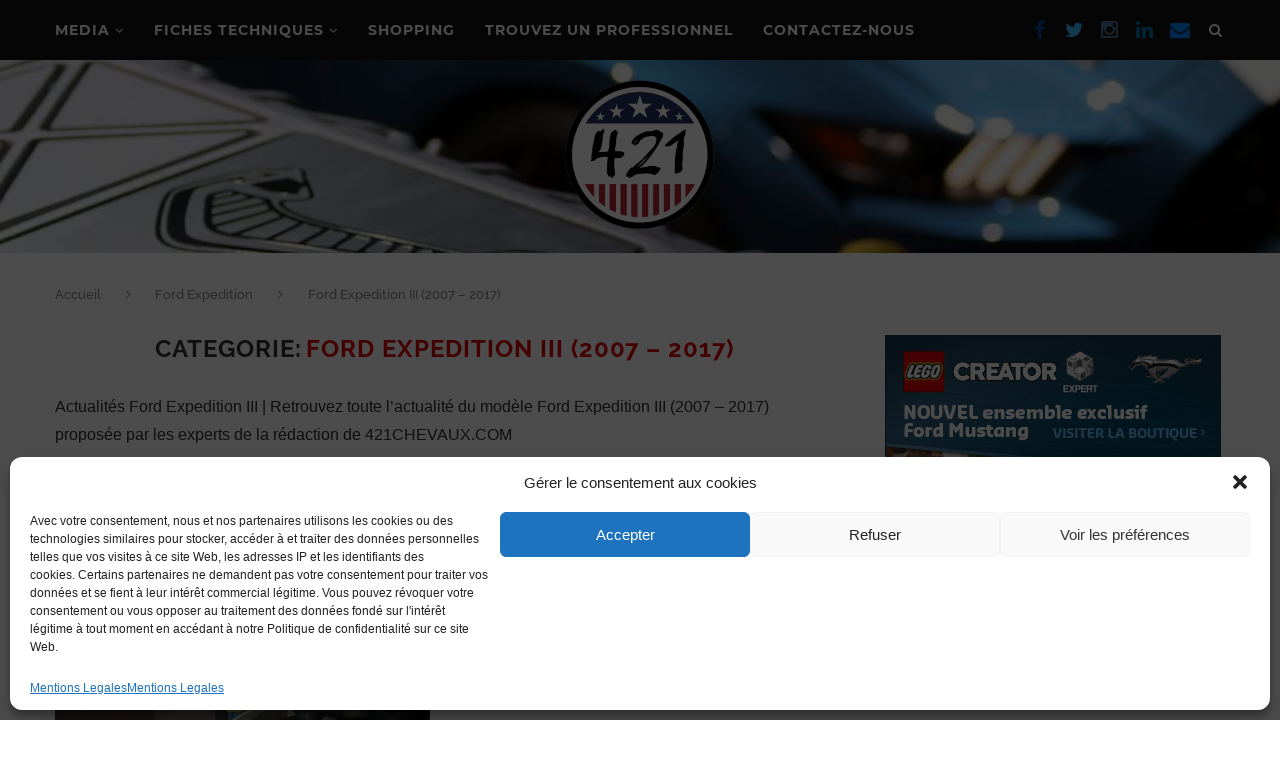

--- FILE ---
content_type: text/html; charset=UTF-8
request_url: https://www.421chevaux.com/category/ford-expedition/2007-2017-expedition/
body_size: 29627
content:
<!DOCTYPE html>
<html lang="fr-FR">
<head>
	<meta charset="UTF-8">
	<meta http-equiv="X-UA-Compatible" content="IE=edge">
	<meta name="viewport" content="width=device-width, initial-scale=1">
	<link rel="profile" href="http://gmpg.org/xfn/11" />
			<link rel="shortcut icon" href="https://www.421chevaux.com/wp-content/uploads/2020/10/icon-421.png" type="image/x-icon" />
		<link rel="apple-touch-icon" sizes="180x180" href="https://www.421chevaux.com/wp-content/uploads/2020/10/icon-421.png">
		<link rel="alternate" type="application/rss+xml" title="421chevaux RSS Feed" href="https://www.421chevaux.com/feed/" />
	<link rel="alternate" type="application/atom+xml" title="421chevaux Atom Feed" href="https://www.421chevaux.com/feed/atom/" />
	<link rel="pingback" href="https://www.421chevaux.com/xmlrpc.php" />
	<!--[if lt IE 9]>
	<script src="https://www.421chevaux.com/wp-content/themes/soledad/js/html5.js"></script>
	<![endif]-->
	<script>!function(e,c){e[c]=e[c]+(e[c]&&" ")+"quform-js"}(document.documentElement,"className");</script><meta name='robots' content='index, follow, max-image-preview:large, max-snippet:-1, max-video-preview:-1' />
	<style>img:is([sizes="auto" i], [sizes^="auto," i]) { contain-intrinsic-size: 3000px 1500px }</style>
	
<!-- Social Warfare v4.4.5.1 https://warfareplugins.com - BEGINNING OF OUTPUT -->
<style>
	@font-face {
		font-family: "sw-icon-font";
		src:url("https://www.421chevaux.com/wp-content/plugins/social-warfare/assets/fonts/sw-icon-font.eot?ver=4.4.5.1");
		src:url("https://www.421chevaux.com/wp-content/plugins/social-warfare/assets/fonts/sw-icon-font.eot?ver=4.4.5.1#iefix") format("embedded-opentype"),
		url("https://www.421chevaux.com/wp-content/plugins/social-warfare/assets/fonts/sw-icon-font.woff?ver=4.4.5.1") format("woff"),
		url("https://www.421chevaux.com/wp-content/plugins/social-warfare/assets/fonts/sw-icon-font.ttf?ver=4.4.5.1") format("truetype"),
		url("https://www.421chevaux.com/wp-content/plugins/social-warfare/assets/fonts/sw-icon-font.svg?ver=4.4.5.1#1445203416") format("svg");
		font-weight: normal;
		font-style: normal;
		font-display:block;
	}
</style>
<!-- Social Warfare v4.4.5.1 https://warfareplugins.com - END OF OUTPUT -->


	<!-- This site is optimized with the Yoast SEO plugin v21.8.1 - https://yoast.com/wordpress/plugins/seo/ -->
	<title>Actualité Ford Expedition III (2007 - 2017) - 421CHEVAUX.COM</title>
	<meta name="description" content="Actualités Ford Expedition III | Retrouvez toute l&#039;actualité du modèle Ford Expedition III (2007 - 2017) proposée par les experts de la rédaction" />
	<link rel="canonical" href="https://www.421chevaux.com/category/ford-expedition/2007-2017-expedition/amp/" />
	<meta property="og:locale" content="fr_FR" />
	<meta property="og:type" content="article" />
	<meta property="og:title" content="Actualité Ford Expedition III (2007 - 2017) - 421CHEVAUX.COM" />
	<meta property="og:description" content="Actualités Ford Expedition III | Retrouvez toute l&#039;actualité du modèle Ford Expedition III (2007 - 2017) proposée par les experts de la rédaction" />
	<meta property="og:url" content="https://www.421chevaux.com/category/ford-expedition/2007-2017-expedition/amp/" />
	<meta property="og:site_name" content="421chevaux" />
	<meta name="twitter:card" content="summary_large_image" />
	<meta name="twitter:site" content="@421chevaux" />
	<script type="application/ld+json" class="yoast-schema-graph">{"@context":"https://schema.org","@graph":[{"@type":"CollectionPage","@id":"https://www.421chevaux.com/category/ford-expedition/2007-2017-expedition/amp/","url":"https://www.421chevaux.com/category/ford-expedition/2007-2017-expedition/amp/","name":"Actualité Ford Expedition III (2007 - 2017) - 421CHEVAUX.COM","isPartOf":{"@id":"https://www.421chevaux.com/#website"},"primaryImageOfPage":{"@id":"https://www.421chevaux.com/category/ford-expedition/2007-2017-expedition/amp/#primaryimage"},"image":{"@id":"https://www.421chevaux.com/category/ford-expedition/2007-2017-expedition/amp/#primaryimage"},"thumbnailUrl":"https://www.421chevaux.com/wp-content/uploads/2020/11/Crash-Toyota-RAV4-Saudia.jpg","description":"Actualités Ford Expedition III | Retrouvez toute l'actualité du modèle Ford Expedition III (2007 - 2017) proposée par les experts de la rédaction de 421CHEVAUX.COM","breadcrumb":{"@id":"https://www.421chevaux.com/category/ford-expedition/2007-2017-expedition/amp/#breadcrumb"},"inLanguage":"fr-FR"},{"@type":"ImageObject","inLanguage":"fr-FR","@id":"https://www.421chevaux.com/category/ford-expedition/2007-2017-expedition/amp/#primaryimage","url":"https://www.421chevaux.com/wp-content/uploads/2020/11/Crash-Toyota-RAV4-Saudia.jpg","contentUrl":"https://www.421chevaux.com/wp-content/uploads/2020/11/Crash-Toyota-RAV4-Saudia.jpg","width":1601,"height":918,"caption":"© starbucks_red_cup | Reddit"},{"@type":"BreadcrumbList","@id":"https://www.421chevaux.com/category/ford-expedition/2007-2017-expedition/amp/#breadcrumb","itemListElement":[{"@type":"ListItem","position":1,"name":"Accueil","item":"https://www.421chevaux.com/"},{"@type":"ListItem","position":2,"name":"Ford Expedition","item":"https://www.421chevaux.com/category/ford-expedition/amp/"},{"@type":"ListItem","position":3,"name":"Ford Expedition III (2007 - 2017)"}]},{"@type":"WebSite","@id":"https://www.421chevaux.com/#website","url":"https://www.421chevaux.com/","name":"421chevaux","description":"Toute L&#039;Actualité Des Modèles Ford De Légende","publisher":{"@id":"https://www.421chevaux.com/#organization"},"potentialAction":[{"@type":"SearchAction","target":{"@type":"EntryPoint","urlTemplate":"https://www.421chevaux.com/?s={search_term_string}"},"query-input":"required name=search_term_string"}],"inLanguage":"fr-FR"},{"@type":"Organization","@id":"https://www.421chevaux.com/#organization","name":"421CHEVAUX.COM","url":"https://www.421chevaux.com/","logo":{"@type":"ImageObject","inLanguage":"fr-FR","@id":"https://www.421chevaux.com/#/schema/logo/image/","url":"https://www.421chevaux.com/wp-content/uploads/2020/11/421chevaux.jpg","contentUrl":"https://www.421chevaux.com/wp-content/uploads/2020/11/421chevaux.jpg","width":1600,"height":1200,"caption":"421CHEVAUX.COM"},"image":{"@id":"https://www.421chevaux.com/#/schema/logo/image/"},"sameAs":["https://www.facebook.com/421chevaux/","https://twitter.com/421chevaux","https://www.instagram.com/421chevaux/","https://www.linkedin.com/company/68812989/admin/","https://www.youtube.com/channel/UCkOZsz_hW9bLkUtNexasldg"]}]}</script>
	<!-- / Yoast SEO plugin. -->


<link rel='dns-prefetch' href='//www.google.com' />
<link rel='dns-prefetch' href='//www.googletagmanager.com' />
<link rel='dns-prefetch' href='//use.fontawesome.com' />
<link rel='dns-prefetch' href='//pagead2.googlesyndication.com' />
<link rel="alternate" type="application/rss+xml" title="421chevaux &raquo; Flux" href="https://www.421chevaux.com/feed/" />
<link rel="alternate" type="application/rss+xml" title="421chevaux &raquo; Flux des commentaires" href="https://www.421chevaux.com/comments/feed/" />
<link rel="alternate" type="application/rss+xml" title="421chevaux &raquo; Flux de la catégorie Ford Expedition III (2007 - 2017)" href="https://www.421chevaux.com/category/ford-expedition/2007-2017-expedition/feed/" />
<script type="text/javascript">
/* <![CDATA[ */
window._wpemojiSettings = {"baseUrl":"https:\/\/s.w.org\/images\/core\/emoji\/16.0.1\/72x72\/","ext":".png","svgUrl":"https:\/\/s.w.org\/images\/core\/emoji\/16.0.1\/svg\/","svgExt":".svg","source":{"concatemoji":"https:\/\/www.421chevaux.com\/wp-includes\/js\/wp-emoji-release.min.js?ver=6.8.3"}};
/*! This file is auto-generated */
!function(s,n){var o,i,e;function c(e){try{var t={supportTests:e,timestamp:(new Date).valueOf()};sessionStorage.setItem(o,JSON.stringify(t))}catch(e){}}function p(e,t,n){e.clearRect(0,0,e.canvas.width,e.canvas.height),e.fillText(t,0,0);var t=new Uint32Array(e.getImageData(0,0,e.canvas.width,e.canvas.height).data),a=(e.clearRect(0,0,e.canvas.width,e.canvas.height),e.fillText(n,0,0),new Uint32Array(e.getImageData(0,0,e.canvas.width,e.canvas.height).data));return t.every(function(e,t){return e===a[t]})}function u(e,t){e.clearRect(0,0,e.canvas.width,e.canvas.height),e.fillText(t,0,0);for(var n=e.getImageData(16,16,1,1),a=0;a<n.data.length;a++)if(0!==n.data[a])return!1;return!0}function f(e,t,n,a){switch(t){case"flag":return n(e,"\ud83c\udff3\ufe0f\u200d\u26a7\ufe0f","\ud83c\udff3\ufe0f\u200b\u26a7\ufe0f")?!1:!n(e,"\ud83c\udde8\ud83c\uddf6","\ud83c\udde8\u200b\ud83c\uddf6")&&!n(e,"\ud83c\udff4\udb40\udc67\udb40\udc62\udb40\udc65\udb40\udc6e\udb40\udc67\udb40\udc7f","\ud83c\udff4\u200b\udb40\udc67\u200b\udb40\udc62\u200b\udb40\udc65\u200b\udb40\udc6e\u200b\udb40\udc67\u200b\udb40\udc7f");case"emoji":return!a(e,"\ud83e\udedf")}return!1}function g(e,t,n,a){var r="undefined"!=typeof WorkerGlobalScope&&self instanceof WorkerGlobalScope?new OffscreenCanvas(300,150):s.createElement("canvas"),o=r.getContext("2d",{willReadFrequently:!0}),i=(o.textBaseline="top",o.font="600 32px Arial",{});return e.forEach(function(e){i[e]=t(o,e,n,a)}),i}function t(e){var t=s.createElement("script");t.src=e,t.defer=!0,s.head.appendChild(t)}"undefined"!=typeof Promise&&(o="wpEmojiSettingsSupports",i=["flag","emoji"],n.supports={everything:!0,everythingExceptFlag:!0},e=new Promise(function(e){s.addEventListener("DOMContentLoaded",e,{once:!0})}),new Promise(function(t){var n=function(){try{var e=JSON.parse(sessionStorage.getItem(o));if("object"==typeof e&&"number"==typeof e.timestamp&&(new Date).valueOf()<e.timestamp+604800&&"object"==typeof e.supportTests)return e.supportTests}catch(e){}return null}();if(!n){if("undefined"!=typeof Worker&&"undefined"!=typeof OffscreenCanvas&&"undefined"!=typeof URL&&URL.createObjectURL&&"undefined"!=typeof Blob)try{var e="postMessage("+g.toString()+"("+[JSON.stringify(i),f.toString(),p.toString(),u.toString()].join(",")+"));",a=new Blob([e],{type:"text/javascript"}),r=new Worker(URL.createObjectURL(a),{name:"wpTestEmojiSupports"});return void(r.onmessage=function(e){c(n=e.data),r.terminate(),t(n)})}catch(e){}c(n=g(i,f,p,u))}t(n)}).then(function(e){for(var t in e)n.supports[t]=e[t],n.supports.everything=n.supports.everything&&n.supports[t],"flag"!==t&&(n.supports.everythingExceptFlag=n.supports.everythingExceptFlag&&n.supports[t]);n.supports.everythingExceptFlag=n.supports.everythingExceptFlag&&!n.supports.flag,n.DOMReady=!1,n.readyCallback=function(){n.DOMReady=!0}}).then(function(){return e}).then(function(){var e;n.supports.everything||(n.readyCallback(),(e=n.source||{}).concatemoji?t(e.concatemoji):e.wpemoji&&e.twemoji&&(t(e.twemoji),t(e.wpemoji)))}))}((window,document),window._wpemojiSettings);
/* ]]> */
</script>
<link rel='stylesheet' id='mec-select2-style-css' href='https://www.421chevaux.com/wp-content/plugins/modern-events-calendar/assets/packages/select2/select2.min.css?ver=6.8.3' type='text/css' media='all' />
<link rel='stylesheet' id='mec-font-icons-css' href='https://www.421chevaux.com/wp-content/plugins/modern-events-calendar/assets/css/iconfonts.css?ver=6.8.3' type='text/css' media='all' />
<link rel='stylesheet' id='mec-frontend-style-css' href='https://www.421chevaux.com/wp-content/plugins/modern-events-calendar/assets/css/frontend.min.css?ver=5.2.3' type='text/css' media='all' />
<link rel='stylesheet' id='mec-tooltip-style-css' href='https://www.421chevaux.com/wp-content/plugins/modern-events-calendar/assets/packages/tooltip/tooltip.css?ver=6.8.3' type='text/css' media='all' />
<link rel='stylesheet' id='mec-tooltip-shadow-style-css' href='https://www.421chevaux.com/wp-content/plugins/modern-events-calendar/assets/packages/tooltip/tooltipster-sideTip-shadow.min.css?ver=6.8.3' type='text/css' media='all' />
<link rel='stylesheet' id='mec-featherlight-style-css' href='https://www.421chevaux.com/wp-content/plugins/modern-events-calendar/assets/packages/featherlight/featherlight.css?ver=6.8.3' type='text/css' media='all' />
<link rel='stylesheet' id='mec-dynamic-styles-css' href='https://www.421chevaux.com/wp-content/plugins/modern-events-calendar/assets/css/dyncss.css?ver=6.8.3' type='text/css' media='all' />
<style id='mec-dynamic-styles-inline-css' type='text/css'>
.post-type-archive-mec-events h1, .tax-mec_category h1, .mec-wrap h1, .mec-wrap h2, .mec-wrap h3, .mec-wrap h4, .mec-wrap h5, .mec-wrap h6,.entry-content .mec-wrap h1, .entry-content .mec-wrap h2, .entry-content .mec-wrap h3,.entry-content  .mec-wrap h4, .entry-content .mec-wrap h5, .entry-content .mec-wrap h6{ font-family: 'Roboto', Helvetica, Arial, sans-serif;}.mec-load-more-button, .mec-events-meta-group-tags a, .mec-events-button, .mec-single-event .mec-event-meta dt, .mec-wrap abbr, .mec-event-schedule-content dl dt, .mec-breadcrumbs a, .mec-breadcrumbs span .mec-event-content p, .mec-wrap p { font-family: 'Open Sans',sans-serif; font-weight:300;}.mec-wrap.colorskin-custom .mec-totalcal-box .mec-totalcal-view span:hover,.mec-wrap.colorskin-custom .mec-calendar.mec-event-calendar-classic .mec-selected-day,.mec-wrap.colorskin-custom .mec-color, .mec-wrap.colorskin-custom .mec-event-sharing-wrap .mec-event-sharing > li:hover a, .mec-wrap.colorskin-custom .mec-color-hover:hover, .mec-wrap.colorskin-custom .mec-color-before *:before ,.mec-wrap.colorskin-custom .mec-widget .mec-event-grid-classic.owl-carousel .owl-nav i,.mec-wrap.colorskin-custom .mec-event-list-classic a.magicmore:hover,.mec-wrap.colorskin-custom .mec-event-grid-simple:hover .mec-event-title,.mec-wrap.colorskin-custom .mec-single-event .mec-event-meta dd.mec-events-event-categories:before,.mec-wrap.colorskin-custom .mec-single-event-date:before,.mec-wrap.colorskin-custom .mec-single-event-time:before,.mec-wrap.colorskin-custom .mec-events-meta-group.mec-events-meta-group-venue:before,.mec-wrap.colorskin-custom .mec-calendar .mec-calendar-side .mec-previous-month i,.mec-wrap.colorskin-custom .mec-calendar .mec-calendar-side .mec-next-month,.mec-wrap.colorskin-custom .mec-calendar .mec-calendar-side .mec-previous-month:hover,.mec-wrap.colorskin-custom .mec-calendar .mec-calendar-side .mec-next-month:hover,.mec-wrap.colorskin-custom .mec-calendar.mec-event-calendar-classic dt.mec-selected-day:hover,.mec-wrap.colorskin-custom .mec-infowindow-wp h5 a:hover, .colorskin-custom .mec-events-meta-group-countdown .mec-end-counts h3,.mec-calendar .mec-calendar-side .mec-next-month i,.mec-wrap .mec-totalcal-box i,.mec-calendar .mec-event-article .mec-event-title a:hover,.mec-attendees-list-details .mec-attendee-profile-link a:hover,.mec-wrap.colorskin-custom .mec-next-event-details li i, .mec-next-event-details i:before, .mec-marker-infowindow-wp .mec-marker-infowindow-count, .mec-next-event-details a,.mec-wrap.colorskin-custom .mec-events-masonry-cats a.mec-masonry-cat-selected,.lity .mec-color,.lity .mec-color-before :before,.lity .mec-color-hover:hover,.lity .mec-wrap .mec-color,.lity .mec-wrap .mec-color-before :before,.lity .mec-wrap .mec-color-hover:hover,.leaflet-popup-content .mec-color,.leaflet-popup-content .mec-color-before :before,.leaflet-popup-content .mec-color-hover:hover,.leaflet-popup-content .mec-wrap .mec-color,.leaflet-popup-content .mec-wrap .mec-color-before :before,.leaflet-popup-content .mec-wrap .mec-color-hover:hover,.mec-map-boxshow div .mec-map-view-event-detail.mec-event-detail i,.mec-map-boxshow div .mec-map-view-event-detail.mec-event-detail:hover,.mec-map-boxshow .mec-color,.mec-map-boxshow .mec-color-before :before,.mec-map-boxshow .mec-color-hover:hover,.mec-map-boxshow .mec-wrap .mec-color,.mec-map-boxshow .mec-wrap .mec-color-before :before,.mec-map-boxshow .mec-wrap .mec-color-hover:hover{color: #000000}.mec-wrap .mec-map-lightbox-wp.mec-event-list-classic .mec-event-date,.mec-wrap.colorskin-custom .mec-event-sharing .mec-event-share:hover .event-sharing-icon,.mec-wrap.colorskin-custom .mec-event-grid-clean .mec-event-date,.mec-wrap.colorskin-custom .mec-event-list-modern .mec-event-sharing > li:hover a i,.mec-wrap.colorskin-custom .mec-event-list-modern .mec-event-sharing .mec-event-share:hover .mec-event-sharing-icon,.mec-wrap.colorskin-custom .mec-event-list-modern .mec-event-sharing li:hover a i,.mec-wrap.colorskin-custom .mec-calendar:not(.mec-event-calendar-classic) .mec-selected-day,.mec-wrap.colorskin-custom .mec-calendar .mec-selected-day:hover,.mec-wrap.colorskin-custom .mec-calendar .mec-calendar-row  dt.mec-has-event:hover,.mec-wrap.colorskin-custom .mec-calendar .mec-has-event:after, .mec-wrap.colorskin-custom .mec-bg-color, .mec-wrap.colorskin-custom .mec-bg-color-hover:hover, .colorskin-custom .mec-event-sharing-wrap:hover > li, .mec-wrap.colorskin-custom .mec-totalcal-box .mec-totalcal-view span.mec-totalcalview-selected,.mec-wrap .flip-clock-wrapper ul li a div div.inn,.mec-wrap .mec-totalcal-box .mec-totalcal-view span.mec-totalcalview-selected,.event-carousel-type1-head .mec-event-date-carousel,.mec-event-countdown-style3 .mec-event-date,#wrap .mec-wrap article.mec-event-countdown-style1,.mec-event-countdown-style1 .mec-event-countdown-part3 a.mec-event-button,.mec-wrap .mec-event-countdown-style2,.mec-map-get-direction-btn-cnt input[type="submit"],.mec-booking button,span.mec-marker-wrap,.mec-wrap.colorskin-custom .mec-timeline-events-container .mec-timeline-event-date:before{background-color: #000000;}.mec-wrap.colorskin-custom .mec-single-event .mec-speakers-details ul li .mec-speaker-avatar a:hover img,.mec-wrap.colorskin-custom .mec-event-list-modern .mec-event-sharing > li:hover a i,.mec-wrap.colorskin-custom .mec-event-list-modern .mec-event-sharing .mec-event-share:hover .mec-event-sharing-icon,.mec-wrap.colorskin-custom .mec-event-list-standard .mec-month-divider span:before,.mec-wrap.colorskin-custom .mec-single-event .mec-social-single:before,.mec-wrap.colorskin-custom .mec-single-event .mec-frontbox-title:before,.mec-wrap.colorskin-custom .mec-calendar .mec-calendar-events-side .mec-table-side-day, .mec-wrap.colorskin-custom .mec-border-color, .mec-wrap.colorskin-custom .mec-border-color-hover:hover, .colorskin-custom .mec-single-event .mec-frontbox-title:before, .colorskin-custom .mec-single-event .mec-events-meta-group-booking form > h4:before, .mec-wrap.colorskin-custom .mec-totalcal-box .mec-totalcal-view span.mec-totalcalview-selected,.mec-wrap .mec-totalcal-box .mec-totalcal-view span.mec-totalcalview-selected,.event-carousel-type1-head .mec-event-date-carousel:after,.mec-wrap.colorskin-custom .mec-events-masonry-cats a.mec-masonry-cat-selected, .mec-marker-infowindow-wp .mec-marker-infowindow-count, .mec-wrap.colorskin-custom .mec-events-masonry-cats a:hover{border-color: #000000;}.mec-wrap.colorskin-custom .mec-event-countdown-style3 .mec-event-date:after,.mec-wrap.colorskin-custom .mec-month-divider span:before{border-bottom-color:#000000;}.mec-wrap.colorskin-custom  article.mec-event-countdown-style1 .mec-event-countdown-part2:after{border-color: transparent transparent transparent #000000;}.mec-wrap.colorskin-custom .mec-box-shadow-color { box-shadow: 0 4px 22px -7px #000000;}.mec-wrap.colorskin-custom .mec-timeline-event-local-time, .mec-wrap.colorskin-custom .mec-timeline-event-time ,.mec-wrap.colorskin-custom .mec-timeline-event-location { background: rgba(0,0,0,.11);}.mec-wrap.colorskin-custom .mec-timeline-events-container .mec-timeline-event-date:after { background: rgba(0,0,0,.3);}
</style>
<link rel='stylesheet' id='mec-lity-style-css' href='https://www.421chevaux.com/wp-content/plugins/modern-events-calendar/assets/packages/lity/lity.min.css?ver=6.8.3' type='text/css' media='all' />
<link rel='stylesheet' id='ayecode-ui-css' href='https://www.421chevaux.com/wp-content/plugins/userswp/vendor/ayecode/wp-ayecode-ui/assets/css/ayecode-ui-compatibility.css?ver=0.2.6' type='text/css' media='all' />
<style id='ayecode-ui-inline-css' type='text/css'>
body.modal-open #wpadminbar{z-index:999}.embed-responsive-16by9 .fluid-width-video-wrapper{padding:0!important;position:initial}
</style>
<style id='wp-emoji-styles-inline-css' type='text/css'>

	img.wp-smiley, img.emoji {
		display: inline !important;
		border: none !important;
		box-shadow: none !important;
		height: 1em !important;
		width: 1em !important;
		margin: 0 0.07em !important;
		vertical-align: -0.1em !important;
		background: none !important;
		padding: 0 !important;
	}
</style>
<link rel='stylesheet' id='wp-block-library-css' href='https://www.421chevaux.com/wp-includes/css/dist/block-library/style.min.css?ver=6.8.3' type='text/css' media='all' />
<style id='wp-block-library-theme-inline-css' type='text/css'>
.wp-block-audio :where(figcaption){color:#555;font-size:13px;text-align:center}.is-dark-theme .wp-block-audio :where(figcaption){color:#ffffffa6}.wp-block-audio{margin:0 0 1em}.wp-block-code{border:1px solid #ccc;border-radius:4px;font-family:Menlo,Consolas,monaco,monospace;padding:.8em 1em}.wp-block-embed :where(figcaption){color:#555;font-size:13px;text-align:center}.is-dark-theme .wp-block-embed :where(figcaption){color:#ffffffa6}.wp-block-embed{margin:0 0 1em}.blocks-gallery-caption{color:#555;font-size:13px;text-align:center}.is-dark-theme .blocks-gallery-caption{color:#ffffffa6}:root :where(.wp-block-image figcaption){color:#555;font-size:13px;text-align:center}.is-dark-theme :root :where(.wp-block-image figcaption){color:#ffffffa6}.wp-block-image{margin:0 0 1em}.wp-block-pullquote{border-bottom:4px solid;border-top:4px solid;color:currentColor;margin-bottom:1.75em}.wp-block-pullquote cite,.wp-block-pullquote footer,.wp-block-pullquote__citation{color:currentColor;font-size:.8125em;font-style:normal;text-transform:uppercase}.wp-block-quote{border-left:.25em solid;margin:0 0 1.75em;padding-left:1em}.wp-block-quote cite,.wp-block-quote footer{color:currentColor;font-size:.8125em;font-style:normal;position:relative}.wp-block-quote:where(.has-text-align-right){border-left:none;border-right:.25em solid;padding-left:0;padding-right:1em}.wp-block-quote:where(.has-text-align-center){border:none;padding-left:0}.wp-block-quote.is-large,.wp-block-quote.is-style-large,.wp-block-quote:where(.is-style-plain){border:none}.wp-block-search .wp-block-search__label{font-weight:700}.wp-block-search__button{border:1px solid #ccc;padding:.375em .625em}:where(.wp-block-group.has-background){padding:1.25em 2.375em}.wp-block-separator.has-css-opacity{opacity:.4}.wp-block-separator{border:none;border-bottom:2px solid;margin-left:auto;margin-right:auto}.wp-block-separator.has-alpha-channel-opacity{opacity:1}.wp-block-separator:not(.is-style-wide):not(.is-style-dots){width:100px}.wp-block-separator.has-background:not(.is-style-dots){border-bottom:none;height:1px}.wp-block-separator.has-background:not(.is-style-wide):not(.is-style-dots){height:2px}.wp-block-table{margin:0 0 1em}.wp-block-table td,.wp-block-table th{word-break:normal}.wp-block-table :where(figcaption){color:#555;font-size:13px;text-align:center}.is-dark-theme .wp-block-table :where(figcaption){color:#ffffffa6}.wp-block-video :where(figcaption){color:#555;font-size:13px;text-align:center}.is-dark-theme .wp-block-video :where(figcaption){color:#ffffffa6}.wp-block-video{margin:0 0 1em}:root :where(.wp-block-template-part.has-background){margin-bottom:0;margin-top:0;padding:1.25em 2.375em}
</style>
<style id='classic-theme-styles-inline-css' type='text/css'>
/*! This file is auto-generated */
.wp-block-button__link{color:#fff;background-color:#32373c;border-radius:9999px;box-shadow:none;text-decoration:none;padding:calc(.667em + 2px) calc(1.333em + 2px);font-size:1.125em}.wp-block-file__button{background:#32373c;color:#fff;text-decoration:none}
</style>
<style id='global-styles-inline-css' type='text/css'>
:root{--wp--preset--aspect-ratio--square: 1;--wp--preset--aspect-ratio--4-3: 4/3;--wp--preset--aspect-ratio--3-4: 3/4;--wp--preset--aspect-ratio--3-2: 3/2;--wp--preset--aspect-ratio--2-3: 2/3;--wp--preset--aspect-ratio--16-9: 16/9;--wp--preset--aspect-ratio--9-16: 9/16;--wp--preset--color--black: #000000;--wp--preset--color--cyan-bluish-gray: #abb8c3;--wp--preset--color--white: #ffffff;--wp--preset--color--pale-pink: #f78da7;--wp--preset--color--vivid-red: #cf2e2e;--wp--preset--color--luminous-vivid-orange: #ff6900;--wp--preset--color--luminous-vivid-amber: #fcb900;--wp--preset--color--light-green-cyan: #7bdcb5;--wp--preset--color--vivid-green-cyan: #00d084;--wp--preset--color--pale-cyan-blue: #8ed1fc;--wp--preset--color--vivid-cyan-blue: #0693e3;--wp--preset--color--vivid-purple: #9b51e0;--wp--preset--gradient--vivid-cyan-blue-to-vivid-purple: linear-gradient(135deg,rgba(6,147,227,1) 0%,rgb(155,81,224) 100%);--wp--preset--gradient--light-green-cyan-to-vivid-green-cyan: linear-gradient(135deg,rgb(122,220,180) 0%,rgb(0,208,130) 100%);--wp--preset--gradient--luminous-vivid-amber-to-luminous-vivid-orange: linear-gradient(135deg,rgba(252,185,0,1) 0%,rgba(255,105,0,1) 100%);--wp--preset--gradient--luminous-vivid-orange-to-vivid-red: linear-gradient(135deg,rgba(255,105,0,1) 0%,rgb(207,46,46) 100%);--wp--preset--gradient--very-light-gray-to-cyan-bluish-gray: linear-gradient(135deg,rgb(238,238,238) 0%,rgb(169,184,195) 100%);--wp--preset--gradient--cool-to-warm-spectrum: linear-gradient(135deg,rgb(74,234,220) 0%,rgb(151,120,209) 20%,rgb(207,42,186) 40%,rgb(238,44,130) 60%,rgb(251,105,98) 80%,rgb(254,248,76) 100%);--wp--preset--gradient--blush-light-purple: linear-gradient(135deg,rgb(255,206,236) 0%,rgb(152,150,240) 100%);--wp--preset--gradient--blush-bordeaux: linear-gradient(135deg,rgb(254,205,165) 0%,rgb(254,45,45) 50%,rgb(107,0,62) 100%);--wp--preset--gradient--luminous-dusk: linear-gradient(135deg,rgb(255,203,112) 0%,rgb(199,81,192) 50%,rgb(65,88,208) 100%);--wp--preset--gradient--pale-ocean: linear-gradient(135deg,rgb(255,245,203) 0%,rgb(182,227,212) 50%,rgb(51,167,181) 100%);--wp--preset--gradient--electric-grass: linear-gradient(135deg,rgb(202,248,128) 0%,rgb(113,206,126) 100%);--wp--preset--gradient--midnight: linear-gradient(135deg,rgb(2,3,129) 0%,rgb(40,116,252) 100%);--wp--preset--font-size--small: 12px;--wp--preset--font-size--medium: 20px;--wp--preset--font-size--large: 32px;--wp--preset--font-size--x-large: 42px;--wp--preset--font-size--normal: 14px;--wp--preset--font-size--huge: 42px;--wp--preset--spacing--20: 0.44rem;--wp--preset--spacing--30: 0.67rem;--wp--preset--spacing--40: 1rem;--wp--preset--spacing--50: 1.5rem;--wp--preset--spacing--60: 2.25rem;--wp--preset--spacing--70: 3.38rem;--wp--preset--spacing--80: 5.06rem;--wp--preset--shadow--natural: 6px 6px 9px rgba(0, 0, 0, 0.2);--wp--preset--shadow--deep: 12px 12px 50px rgba(0, 0, 0, 0.4);--wp--preset--shadow--sharp: 6px 6px 0px rgba(0, 0, 0, 0.2);--wp--preset--shadow--outlined: 6px 6px 0px -3px rgba(255, 255, 255, 1), 6px 6px rgba(0, 0, 0, 1);--wp--preset--shadow--crisp: 6px 6px 0px rgba(0, 0, 0, 1);}:where(.is-layout-flex){gap: 0.5em;}:where(.is-layout-grid){gap: 0.5em;}body .is-layout-flex{display: flex;}.is-layout-flex{flex-wrap: wrap;align-items: center;}.is-layout-flex > :is(*, div){margin: 0;}body .is-layout-grid{display: grid;}.is-layout-grid > :is(*, div){margin: 0;}:where(.wp-block-columns.is-layout-flex){gap: 2em;}:where(.wp-block-columns.is-layout-grid){gap: 2em;}:where(.wp-block-post-template.is-layout-flex){gap: 1.25em;}:where(.wp-block-post-template.is-layout-grid){gap: 1.25em;}.has-black-color{color: var(--wp--preset--color--black) !important;}.has-cyan-bluish-gray-color{color: var(--wp--preset--color--cyan-bluish-gray) !important;}.has-white-color{color: var(--wp--preset--color--white) !important;}.has-pale-pink-color{color: var(--wp--preset--color--pale-pink) !important;}.has-vivid-red-color{color: var(--wp--preset--color--vivid-red) !important;}.has-luminous-vivid-orange-color{color: var(--wp--preset--color--luminous-vivid-orange) !important;}.has-luminous-vivid-amber-color{color: var(--wp--preset--color--luminous-vivid-amber) !important;}.has-light-green-cyan-color{color: var(--wp--preset--color--light-green-cyan) !important;}.has-vivid-green-cyan-color{color: var(--wp--preset--color--vivid-green-cyan) !important;}.has-pale-cyan-blue-color{color: var(--wp--preset--color--pale-cyan-blue) !important;}.has-vivid-cyan-blue-color{color: var(--wp--preset--color--vivid-cyan-blue) !important;}.has-vivid-purple-color{color: var(--wp--preset--color--vivid-purple) !important;}.has-black-background-color{background-color: var(--wp--preset--color--black) !important;}.has-cyan-bluish-gray-background-color{background-color: var(--wp--preset--color--cyan-bluish-gray) !important;}.has-white-background-color{background-color: var(--wp--preset--color--white) !important;}.has-pale-pink-background-color{background-color: var(--wp--preset--color--pale-pink) !important;}.has-vivid-red-background-color{background-color: var(--wp--preset--color--vivid-red) !important;}.has-luminous-vivid-orange-background-color{background-color: var(--wp--preset--color--luminous-vivid-orange) !important;}.has-luminous-vivid-amber-background-color{background-color: var(--wp--preset--color--luminous-vivid-amber) !important;}.has-light-green-cyan-background-color{background-color: var(--wp--preset--color--light-green-cyan) !important;}.has-vivid-green-cyan-background-color{background-color: var(--wp--preset--color--vivid-green-cyan) !important;}.has-pale-cyan-blue-background-color{background-color: var(--wp--preset--color--pale-cyan-blue) !important;}.has-vivid-cyan-blue-background-color{background-color: var(--wp--preset--color--vivid-cyan-blue) !important;}.has-vivid-purple-background-color{background-color: var(--wp--preset--color--vivid-purple) !important;}.has-black-border-color{border-color: var(--wp--preset--color--black) !important;}.has-cyan-bluish-gray-border-color{border-color: var(--wp--preset--color--cyan-bluish-gray) !important;}.has-white-border-color{border-color: var(--wp--preset--color--white) !important;}.has-pale-pink-border-color{border-color: var(--wp--preset--color--pale-pink) !important;}.has-vivid-red-border-color{border-color: var(--wp--preset--color--vivid-red) !important;}.has-luminous-vivid-orange-border-color{border-color: var(--wp--preset--color--luminous-vivid-orange) !important;}.has-luminous-vivid-amber-border-color{border-color: var(--wp--preset--color--luminous-vivid-amber) !important;}.has-light-green-cyan-border-color{border-color: var(--wp--preset--color--light-green-cyan) !important;}.has-vivid-green-cyan-border-color{border-color: var(--wp--preset--color--vivid-green-cyan) !important;}.has-pale-cyan-blue-border-color{border-color: var(--wp--preset--color--pale-cyan-blue) !important;}.has-vivid-cyan-blue-border-color{border-color: var(--wp--preset--color--vivid-cyan-blue) !important;}.has-vivid-purple-border-color{border-color: var(--wp--preset--color--vivid-purple) !important;}.has-vivid-cyan-blue-to-vivid-purple-gradient-background{background: var(--wp--preset--gradient--vivid-cyan-blue-to-vivid-purple) !important;}.has-light-green-cyan-to-vivid-green-cyan-gradient-background{background: var(--wp--preset--gradient--light-green-cyan-to-vivid-green-cyan) !important;}.has-luminous-vivid-amber-to-luminous-vivid-orange-gradient-background{background: var(--wp--preset--gradient--luminous-vivid-amber-to-luminous-vivid-orange) !important;}.has-luminous-vivid-orange-to-vivid-red-gradient-background{background: var(--wp--preset--gradient--luminous-vivid-orange-to-vivid-red) !important;}.has-very-light-gray-to-cyan-bluish-gray-gradient-background{background: var(--wp--preset--gradient--very-light-gray-to-cyan-bluish-gray) !important;}.has-cool-to-warm-spectrum-gradient-background{background: var(--wp--preset--gradient--cool-to-warm-spectrum) !important;}.has-blush-light-purple-gradient-background{background: var(--wp--preset--gradient--blush-light-purple) !important;}.has-blush-bordeaux-gradient-background{background: var(--wp--preset--gradient--blush-bordeaux) !important;}.has-luminous-dusk-gradient-background{background: var(--wp--preset--gradient--luminous-dusk) !important;}.has-pale-ocean-gradient-background{background: var(--wp--preset--gradient--pale-ocean) !important;}.has-electric-grass-gradient-background{background: var(--wp--preset--gradient--electric-grass) !important;}.has-midnight-gradient-background{background: var(--wp--preset--gradient--midnight) !important;}.has-small-font-size{font-size: var(--wp--preset--font-size--small) !important;}.has-medium-font-size{font-size: var(--wp--preset--font-size--medium) !important;}.has-large-font-size{font-size: var(--wp--preset--font-size--large) !important;}.has-x-large-font-size{font-size: var(--wp--preset--font-size--x-large) !important;}
:where(.wp-block-post-template.is-layout-flex){gap: 1.25em;}:where(.wp-block-post-template.is-layout-grid){gap: 1.25em;}
:where(.wp-block-columns.is-layout-flex){gap: 2em;}:where(.wp-block-columns.is-layout-grid){gap: 2em;}
:root :where(.wp-block-pullquote){font-size: 1.5em;line-height: 1.6;}
</style>
<link rel='stylesheet' id='quiz-maker-css' href='https://www.421chevaux.com/wp-content/plugins/quiz-maker/public/css/quiz-maker-public.css?ver=8.6.4' type='text/css' media='all' />
<link rel='stylesheet' id='wp-polls-css' href='https://www.421chevaux.com/wp-content/plugins/wp-polls/polls-css.css?ver=2.77.2' type='text/css' media='all' />
<style id='wp-polls-inline-css' type='text/css'>
.wp-polls .pollbar {
	margin: 1px;
	font-size: 6px;
	line-height: 8px;
	height: 8px;
	background-image: url('https://www.421chevaux.com/wp-content/plugins/wp-polls/images/default/pollbg.gif');
	border: 1px solid #c8c8c8;
}

</style>
<link rel='stylesheet' id='quform-css' href='https://www.421chevaux.com/wp-content/plugins/quform/cache/quform.css?ver=1676645197' type='text/css' media='all' />
<link rel='stylesheet' id='cmplz-general-css' href='https://www.421chevaux.com/wp-content/plugins/complianz-gdpr/assets/css/cookieblocker.min.css?ver=6.5.6' type='text/css' media='all' />
<link rel='stylesheet' id='social_warfare-css' href='https://www.421chevaux.com/wp-content/plugins/social-warfare/assets/css/style.min.css?ver=4.4.5.1' type='text/css' media='all' />
<link rel='stylesheet' id='parent-style-css' href='https://www.421chevaux.com/wp-content/themes/soledad/style.css?ver=6.8.3' type='text/css' media='all' />
<link rel='stylesheet' id='penci_style-css' href='https://www.421chevaux.com/wp-content/themes/soledad-child/style.css?ver=7.3.2' type='text/css' media='all' />
<link rel='stylesheet' id='penci-load-customcss-css' href='https://www.421chevaux.com/wp-content/themes/soledad/inc/customizer/custom-css.php?ver=83008' type='text/css' media='all' />
<link rel='stylesheet' id='newsletter-css' href='https://www.421chevaux.com/wp-content/plugins/newsletter/style.css?ver=8.0.9' type='text/css' media='all' />
<link rel='stylesheet' id='tablepress-default-css' href='https://www.421chevaux.com/wp-content/tablepress-combined.min.css?ver=32' type='text/css' media='all' />
<link rel='stylesheet' id='font-awesome-css' href='https://use.fontawesome.com/releases/v7.1.0/css/all.css?wpfas=true' type='text/css' media='all' />
<link rel='stylesheet' id='sabai-css' href='https://www.421chevaux.com/wp-content/plugins/sabai/assets/css/main.min.css?ver=1.4.16' type='text/css' media='all' />
<link rel='stylesheet' id='sabai-font-awesome-css' href='https://www.421chevaux.com/wp-content/plugins/sabai/assets/css/font-awesome.min.css?ver=1.4.16' type='text/css' media='all' />
<link rel='stylesheet' id='sabai-googlemaps-css' href='https://www.421chevaux.com/wp-content/plugins/sabai-googlemaps/assets/css/main.min.css?ver=1.4.16' type='text/css' media='all' />
<link rel='stylesheet' id='sabai-directory-css' href='https://www.421chevaux.com/wp-content/plugins/sabai-directory/assets/css/main.min.css?ver=1.4.16' type='text/css' media='all' />
<script type="text/javascript" src="https://www.421chevaux.com/wp-includes/js/jquery/jquery.min.js?ver=3.7.1" id="jquery-core-js"></script>
<script type="text/javascript" src="https://www.421chevaux.com/wp-includes/js/jquery/jquery-migrate.min.js?ver=3.4.1" id="jquery-migrate-js"></script>
<script type="text/javascript" src="https://www.421chevaux.com/wp-content/plugins/modern-events-calendar/assets/js/jquery.typewatch.js?ver=6.8.3" id="mec-typekit-script-js"></script>
<script type="text/javascript" src="https://www.421chevaux.com/wp-content/plugins/modern-events-calendar/assets/packages/featherlight/featherlight.js?ver=6.8.3" id="mec-featherlight-script-js"></script>
<script type="text/javascript" src="https://www.421chevaux.com/wp-content/plugins/modern-events-calendar/assets/packages/select2/select2.full.min.js?ver=6.8.3" id="mec-select2-script-js"></script>
<script type="text/javascript" id="mec-frontend-script-js-extra">
/* <![CDATA[ */
var mecdata = {"day":"jour","days":"jours","hour":"heure","hours":"heures","minute":"minute","minutes":"minutes","second":"seconde","seconds":"secondes","elementor_edit_mode":"no","recapcha_key":"6Lc8V-cUAAAAAOIEmtrBx4qj5emL8s4vWEeiTkl7","ajax_url":"https:\/\/www.421chevaux.com\/wp-admin\/admin-ajax.php","fes_nonce":"a2287753c3","current_year":"2026","datepicker_format":"dd-mm-yy&d-m-Y"};
/* ]]> */
</script>
<script type="text/javascript" src="https://www.421chevaux.com/wp-content/plugins/modern-events-calendar/assets/js/frontend.js?ver=5.2.3" id="mec-frontend-script-js"></script>
<script type="text/javascript" src="https://www.421chevaux.com/wp-content/plugins/modern-events-calendar/assets/packages/tooltip/tooltip.js?ver=6.8.3" id="mec-tooltip-script-js"></script>
<script type="text/javascript" src="https://www.421chevaux.com/wp-content/plugins/modern-events-calendar/assets/js/events.js?ver=5.2.3" id="mec-events-script-js"></script>
<script type="text/javascript" src="https://www.421chevaux.com/wp-content/plugins/modern-events-calendar/assets/packages/lity/lity.min.js?ver=6.8.3" id="mec-lity-script-js"></script>
<script type="text/javascript" src="https://www.421chevaux.com/wp-content/plugins/modern-events-calendar/assets/packages/colorbrightness/colorbrightness.min.js?ver=6.8.3" id="mec-colorbrightness-script-js"></script>
<script type="text/javascript" src="https://www.421chevaux.com/wp-content/plugins/modern-events-calendar/assets/packages/owl-carousel/owl.carousel.min.js?ver=6.8.3" id="mec-owl-carousel-script-js"></script>
<script type="text/javascript" src="//www.google.com/recaptcha/api.js?hl=fr-FR&amp;ver=6.8.3" id="recaptcha-js"></script>
<script type="text/javascript" src="https://www.421chevaux.com/wp-content/plugins/userswp/vendor/ayecode/wp-ayecode-ui/assets/js/select2.min.js?ver=4.0.11" id="select2-js"></script>
<script type="text/javascript" src="https://www.421chevaux.com/wp-content/plugins/userswp/vendor/ayecode/wp-ayecode-ui/assets/js/bootstrap.bundle.min.js?ver=0.2.6" id="bootstrap-js-bundle-js"></script>
<script type="text/javascript" id="bootstrap-js-bundle-js-after">
/* <![CDATA[ */
function aui_init_greedy_nav(){jQuery('nav.greedy').each(function(i,obj){if(jQuery(this).hasClass("being-greedy")){return true}jQuery(this).addClass('navbar-expand');var $vlinks='';var $dDownClass='';if(jQuery(this).find('.navbar-nav').length){if(jQuery(this).find('.navbar-nav').hasClass("being-greedy")){return true}$vlinks=jQuery(this).find('.navbar-nav').addClass("being-greedy w-100").removeClass('overflow-hidden')}else if(jQuery(this).find('.nav').length){if(jQuery(this).find('.nav').hasClass("being-greedy")){return true}$vlinks=jQuery(this).find('.nav').addClass("being-greedy w-100").removeClass('overflow-hidden');$dDownClass=' mt-2 '}else{return false}jQuery($vlinks).append('<li class="nav-item list-unstyled ml-auto greedy-btn d-none dropdown ">'+'<a href="javascript:void(0)" data-toggle="dropdown" class="nav-link"><i class="fas fa-ellipsis-h"></i> <span class="greedy-count badge badge-dark badge-pill"></span></a>'+'<ul class="greedy-links dropdown-menu  dropdown-menu-right '+$dDownClass+'"></ul>'+'</li>');var $hlinks=jQuery(this).find('.greedy-links');var $btn=jQuery(this).find('.greedy-btn');var numOfItems=0;var totalSpace=0;var closingTime=1000;var breakWidths=[];$vlinks.children().outerWidth(function(i,w){totalSpace+=w;numOfItems+=1;breakWidths.push(totalSpace)});var availableSpace,numOfVisibleItems,requiredSpace,buttonSpace,timer;function check(){buttonSpace=$btn.width();availableSpace=$vlinks.width()-10;numOfVisibleItems=$vlinks.children().length;requiredSpace=breakWidths[numOfVisibleItems-1];if(numOfVisibleItems>1&&requiredSpace>availableSpace){$vlinks.children().last().prev().prependTo($hlinks);numOfVisibleItems-=1;check()}else if(availableSpace>breakWidths[numOfVisibleItems]){$hlinks.children().first().insertBefore($btn);numOfVisibleItems+=1;check()}jQuery($btn).find(".greedy-count").html(numOfItems-numOfVisibleItems);if(numOfVisibleItems===numOfItems){$btn.addClass('d-none')}else $btn.removeClass('d-none')}jQuery(window).on("resize",function(){check()});check()})}function aui_select2_locale(){var aui_select2_params={"i18n_select_state_text":"Select an option\u2026","i18n_no_matches":"No matches found","i18n_ajax_error":"Loading failed","i18n_input_too_short_1":"Please enter 1 or more characters","i18n_input_too_short_n":"Please enter %item% or more characters","i18n_input_too_long_1":"Please delete 1 character","i18n_input_too_long_n":"Please delete %item% characters","i18n_selection_too_long_1":"You can only select 1 item","i18n_selection_too_long_n":"You can only select %item% items","i18n_load_more":"Loading more results\u2026","i18n_searching":"Searching\u2026"};return{language:{errorLoading:function(){return aui_select2_params.i18n_searching},inputTooLong:function(args){var overChars=args.input.length-args.maximum;if(1===overChars){return aui_select2_params.i18n_input_too_long_1}return aui_select2_params.i18n_input_too_long_n.replace('%item%',overChars)},inputTooShort:function(args){var remainingChars=args.minimum-args.input.length;if(1===remainingChars){return aui_select2_params.i18n_input_too_short_1}return aui_select2_params.i18n_input_too_short_n.replace('%item%',remainingChars)},loadingMore:function(){return aui_select2_params.i18n_load_more},maximumSelected:function(args){if(args.maximum===1){return aui_select2_params.i18n_selection_too_long_1}return aui_select2_params.i18n_selection_too_long_n.replace('%item%',args.maximum)},noResults:function(){return aui_select2_params.i18n_no_matches},searching:function(){return aui_select2_params.i18n_searching}}}}function aui_init_select2(){var select2_args=jQuery.extend({},aui_select2_locale());jQuery("select.aui-select2").each(function(){if(!jQuery(this).hasClass("select2-hidden-accessible")){jQuery(this).select2(select2_args)}})}function aui_time_ago(selector){var aui_timeago_params={"prefix_ago":"","suffix_ago":" ago","prefix_after":"after ","suffix_after":"","seconds":"less than a minute","minute":"about a minute","minutes":"%d minutes","hour":"about an hour","hours":"about %d hours","day":"a day","days":"%d days","month":"about a month","months":"%d months","year":"about a year","years":"%d years"};var templates={prefix:aui_timeago_params.prefix_ago,suffix:aui_timeago_params.suffix_ago,seconds:aui_timeago_params.seconds,minute:aui_timeago_params.minute,minutes:aui_timeago_params.minutes,hour:aui_timeago_params.hour,hours:aui_timeago_params.hours,day:aui_timeago_params.day,days:aui_timeago_params.days,month:aui_timeago_params.month,months:aui_timeago_params.months,year:aui_timeago_params.year,years:aui_timeago_params.years};var template=function(t,n){return templates[t]&&templates[t].replace(/%d/i,Math.abs(Math.round(n)))};var timer=function(time){if(!time)return;time=time.replace(/\.\d+/,"");time=time.replace(/-/,"/").replace(/-/,"/");time=time.replace(/T/," ").replace(/Z/," UTC");time=time.replace(/([\+\-]\d\d)\:?(\d\d)/," $1$2");time=new Date(time*1000||time);var now=new Date();var seconds=((now.getTime()-time)*.001)>>0;var minutes=seconds/60;var hours=minutes/60;var days=hours/24;var years=days/365;return templates.prefix+(seconds<45&&template('seconds',seconds)||seconds<90&&template('minute',1)||minutes<45&&template('minutes',minutes)||minutes<90&&template('hour',1)||hours<24&&template('hours',hours)||hours<42&&template('day',1)||days<30&&template('days',days)||days<45&&template('month',1)||days<365&&template('months',days/30)||years<1.5&&template('year',1)||template('years',years))+templates.suffix};var elements=document.getElementsByClassName(selector);if(selector&&elements&&elements.length){for(var i in elements){var $el=elements[i];if(typeof $el==='object'){$el.innerHTML='<i class="far fa-clock"></i> '+timer($el.getAttribute('title')||$el.getAttribute('datetime'))}}}setTimeout(function(){aui_time_ago(selector)},60000)}function aui_init_tooltips(){jQuery('[data-toggle="tooltip"]').tooltip();jQuery('[data-toggle="popover"]').popover();jQuery('[data-toggle="popover-html"]').popover({html:true});jQuery('[data-toggle="popover"],[data-toggle="popover-html"]').on('inserted.bs.popover',function(){jQuery('body > .popover').wrapAll("<div class='bsui' />")})}$aui_doing_init_flatpickr=false;function aui_init_flatpickr(){if(typeof jQuery.fn.flatpickr==="function"&&!$aui_doing_init_flatpickr){$aui_doing_init_flatpickr=true;try{flatpickr.localize({weekdays:{shorthand:['Sun','Mon','Tue','Wed','Thu','Fri','Sat'],longhand:['Sun','Mon','Tue','Wed','Thu','Fri','Sat'],},months:{shorthand:['Jan','Feb','Mar','Apr','May','Jun','Jul','Aug','Sep','Oct','Nov','Dec'],longhand:['January','February','March','April','May','June','July','August','September','October','November','December'],},daysInMonth:[31,28,31,30,31,30,31,31,30,31,30,31],firstDayOfWeek:1,ordinal:function(nth){var s=nth%100;if(s>3&&s<21)return"th";switch(s%10){case 1:return"st";case 2:return"nd";case 3:return"rd";default:return"th"}},rangeSeparator:' to ',weekAbbreviation:'Wk',scrollTitle:'Scroll to increment',toggleTitle:'Click to toggle',amPM:['AM','PM'],yearAriaLabel:'Year',hourAriaLabel:'Hour',minuteAriaLabel:'Minute',time_24hr:false})}catch(err){console.log(err.message)}jQuery('input[data-aui-init="flatpickr"]:not(.flatpickr-input)').flatpickr()}$aui_doing_init_flatpickr=false}$aui_doing_init_iconpicker=false;function aui_init_iconpicker(){if(typeof jQuery.fn.iconpicker==="function"&&!$aui_doing_init_iconpicker){$aui_doing_init_iconpicker=true;jQuery('input[data-aui-init="iconpicker"]:not(.iconpicker-input)').iconpicker()}$aui_doing_init_iconpicker=false}function aui_modal_iframe($title,$url,$footer,$dismissible,$class,$dialog_class,$body_class,responsive){if(!$body_class){$body_class='p-0'}var wClass='text-center position-absolute w-100 text-dark overlay overlay-white p-0 m-0 d-none d-flex justify-content-center align-items-center';var $body="",sClass="w-100 p-0 m-0";if(responsive){$body+='<div class="embed-responsive embed-responsive-16by9">';wClass+=' h-100';sClass+=' embed-responsive-item'}else{wClass+=' vh-100';sClass+=' vh-100'}$body+='<div class="ac-preview-loading '+wClass+'" style="left:0;top:0"><div class="spinner-border" role="status"></div></div>';$body+='<iframe id="embedModal-iframe" class="'+sClass+'" src="" width="100%" height="100%" frameborder="0" allowtransparency="true"></iframe>';if(responsive){$body+='</div>'}$m=aui_modal($title,$body,$footer,$dismissible,$class,$dialog_class,$body_class);jQuery($m).on('shown.bs.modal',function(e){iFrame=jQuery('#embedModal-iframe');jQuery('.ac-preview-loading').addClass('d-flex');iFrame.attr({src:$url});iFrame.load(function(){jQuery('.ac-preview-loading').removeClass('d-flex')})});return $m}function aui_modal($title,$body,$footer,$dismissible,$class,$dialog_class,$body_class){if(!$class){$class=''}if(!$dialog_class){$dialog_class=''}if(!$body){$body='<div class="text-center"><div class="spinner-border" role="status"></div></div>'}jQuery('.aui-modal').modal('hide').modal('dispose').remove();jQuery('.modal-backdrop').remove();var $modal='';$modal+='<div class="modal aui-modal fade shadow bsui '+$class+'" tabindex="-1">'+'<div class="modal-dialog modal-dialog-centered '+$dialog_class+'">'+'<div class="modal-content border-0 shadow">';if($title){$modal+='<div class="modal-header">'+'<h5 class="modal-title">'+$title+'</h5>';if($dismissible){$modal+='<button type="button" class="close" data-dismiss="modal" aria-label="Close">'+'<span aria-hidden="true">&times;</span>'+'</button>'}$modal+='</div>'}$modal+='<div class="modal-body '+$body_class+'">'+$body+'</div>';if($footer){$modal+='<div class="modal-footer">'+$footer+'</div>'}$modal+='</div>'+'</div>'+'</div>';jQuery('body').append($modal);return jQuery('.aui-modal').modal('hide').modal({})}function aui_conditional_fields(form){jQuery(form).find(".aui-conditional-field").each(function(){var $element_require=jQuery(this).data('element-require');if($element_require){$element_require=$element_require.replace("&#039;","'");$element_require=$element_require.replace("&quot;",'"');if(aui_check_form_condition($element_require,form)){jQuery(this).removeClass('d-none')}else{jQuery(this).addClass('d-none')}}})}function aui_check_form_condition(condition,form){if(form){condition=condition.replace(/\(form\)/g,"('"+form+"')")}return new Function("return "+condition+";")()}jQuery.fn.aui_isOnScreen=function(){var win=jQuery(window);var viewport={top:win.scrollTop(),left:win.scrollLeft()};viewport.right=viewport.left+win.width();viewport.bottom=viewport.top+win.height();var bounds=this.offset();bounds.right=bounds.left+this.outerWidth();bounds.bottom=bounds.top+this.outerHeight();return(!(viewport.right<bounds.left||viewport.left>bounds.right||viewport.bottom<bounds.top||viewport.top>bounds.bottom))};function aui_carousel_maybe_show_multiple_items($carousel){var $items={};var $item_count=0;if(!jQuery($carousel).find('.carousel-inner-original').length){jQuery($carousel).append('<div class="carousel-inner-original d-none">'+jQuery($carousel).find('.carousel-inner').html()+'</div>')}jQuery($carousel).find('.carousel-inner-original .carousel-item').each(function(){$items[$item_count]=jQuery(this).html();$item_count++});if(!$item_count){return}if(jQuery(window).width()<=576){if(jQuery($carousel).find('.carousel-inner').hasClass('aui-multiple-items')&&jQuery($carousel).find('.carousel-inner-original').length){jQuery($carousel).find('.carousel-inner').removeClass('aui-multiple-items').html(jQuery($carousel).find('.carousel-inner-original').html());jQuery($carousel).find(".carousel-indicators li").removeClass("d-none")}}else{var $md_count=jQuery($carousel).data('limit_show');var $new_items='';var $new_items_count=0;var $new_item_count=0;var $closed=true;Object.keys($items).forEach(function(key,index){if(index!=0&&Number.isInteger(index/$md_count)){$new_items+='</div></div>';$closed=true}if(index==0||Number.isInteger(index/$md_count)){$active=index==0?'active':'';$new_items+='<div class="carousel-item '+$active+'"><div class="row m-0">';$closed=false;$new_items_count++;$new_item_count=0}$new_items+='<div class="col pr-1 pl-0">'+$items[index]+'</div>';$new_item_count++});if(!$closed){if($md_count-$new_item_count>0){$placeholder_count=$md_count-$new_item_count;while($placeholder_count>0){$new_items+='<div class="col pr-1 pl-0"></div>';$placeholder_count--}}$new_items+='</div></div>'}jQuery($carousel).find('.carousel-inner').addClass('aui-multiple-items').html($new_items);jQuery($carousel).find('.carousel-item.active img').each(function(){if(real_srcset=jQuery(this).attr("data-srcset")){if(!jQuery(this).attr("srcset"))jQuery(this).attr("srcset",real_srcset)}if(real_src=jQuery(this).attr("data-src")){if(!jQuery(this).attr("srcset"))jQuery(this).attr("src",real_src)}});$hide_count=$new_items_count-1;jQuery($carousel).find(".carousel-indicators li:gt("+$hide_count+")").addClass("d-none")}jQuery(window).trigger("aui_carousel_multiple")}function aui_init_carousel_multiple_items(){jQuery(window).on("resize",function(){jQuery('.carousel-multiple-items').each(function(){aui_carousel_maybe_show_multiple_items(this)})});jQuery('.carousel-multiple-items').each(function(){aui_carousel_maybe_show_multiple_items(this)})}function init_nav_sub_menus(){jQuery('.navbar-multi-sub-menus').each(function(i,obj){if(jQuery(this).hasClass("has-sub-sub-menus")){return true}jQuery(this).addClass('has-sub-sub-menus');jQuery(this).find('.dropdown-menu a.dropdown-toggle').on('click',function(e){var $el=jQuery(this);$el.toggleClass('active-dropdown');var $parent=jQuery(this).offsetParent(".dropdown-menu");if(!jQuery(this).next().hasClass('show')){jQuery(this).parents('.dropdown-menu').first().find('.show').removeClass("show")}var $subMenu=jQuery(this).next(".dropdown-menu");$subMenu.toggleClass('show');jQuery(this).parent("li").toggleClass('show');jQuery(this).parents('li.nav-item.dropdown.show').on('hidden.bs.dropdown',function(e){jQuery('.dropdown-menu .show').removeClass("show");$el.removeClass('active-dropdown')});if(!$parent.parent().hasClass('navbar-nav')){$el.next().addClass('position-relative border-top border-bottom')}return false})})}function aui_lightbox_embed($link,ele){ele.preventDefault();jQuery('.aui-carousel-modal').remove();var $modal='<div class="modal fade aui-carousel-modal bsui" tabindex="-1" role="dialog" aria-labelledby="aui-modal-title" aria-hidden="true"><div class="modal-dialog modal-dialog-centered modal-xl mw-100"><div class="modal-content bg-transparent border-0"><div class="modal-header"><h5 class="modal-title" id="aui-modal-title"></h5></div><div class="modal-body text-center"><i class="fas fa-circle-notch fa-spin fa-3x"></i></div></div></div></div>';jQuery('body').append($modal);jQuery('.aui-carousel-modal').modal({});jQuery('.aui-carousel-modal').on('hidden.bs.modal',function(e){jQuery("iframe").attr('src','')});$container=jQuery($link).closest('.aui-gallery');$clicked_href=jQuery($link).attr('href');$images=[];$container.find('.aui-lightbox-image').each(function(){var a=this;var href=jQuery(a).attr('href');if(href){$images.push(href)}});if($images.length){var $carousel='<div id="aui-embed-slider-modal" class="carousel slide" >';if($images.length>1){$i=0;$carousel+='<ol class="carousel-indicators position-fixed">';$container.find('.aui-lightbox-image').each(function(){$active=$clicked_href==jQuery(this).attr('href')?'active':'';$carousel+='<li data-target="#aui-embed-slider-modal" data-slide-to="'+$i+'" class="'+$active+'"></li>';$i++});$carousel+='</ol>'}$i=0;$carousel+='<div class="carousel-inner">';$container.find('.aui-lightbox-image').each(function(){var a=this;$active=$clicked_href==jQuery(this).attr('href')?'active':'';$carousel+='<div class="carousel-item '+$active+'"><div>';var css_height=window.innerWidth>window.innerHeight?'90vh':'auto';var img=jQuery(a).find('img').clone().removeClass().addClass('mx-auto d-block w-auto mw-100 rounded').css('max-height',css_height).get(0).outerHTML;$carousel+=img;if(jQuery(a).parent().find('.carousel-caption').length){$carousel+=jQuery(a).parent().find('.carousel-caption').clone().removeClass('sr-only').get(0).outerHTML}else if(jQuery(a).parent().find('.figure-caption').length){$carousel+=jQuery(a).parent().find('.figure-caption').clone().removeClass('sr-only').addClass('carousel-caption').get(0).outerHTML}$carousel+='</div></div>';$i++});$container.find('.aui-lightbox-iframe').each(function(){var a=this;$active=$clicked_href==jQuery(this).attr('href')?'active':'';$carousel+='<div class="carousel-item '+$active+'"><div class="modal-xl mx-auto embed-responsive embed-responsive-16by9">';var css_height=window.innerWidth>window.innerHeight?'95vh':'auto';var url=jQuery(a).attr('href');var iframe='<iframe class="embed-responsive-item" style="height:'+css_height+'" src="'+url+'?rel=0&amp;showinfo=0&amp;modestbranding=1&amp;autoplay=1" id="video" allow="autoplay"></iframe>';var img=iframe;$carousel+=img;$carousel+='</div></div>';$i++});$carousel+='</div>';if($images.length>1){$carousel+='<a class="carousel-control-prev" href="#aui-embed-slider-modal" role="button" data-slide="prev">';$carousel+='<span class="carousel-control-prev-icon" aria-hidden="true"></span>';$carousel+=' <a class="carousel-control-next" href="#aui-embed-slider-modal" role="button" data-slide="next">';$carousel+='<span class="carousel-control-next-icon" aria-hidden="true"></span>';$carousel+='</a>'}$carousel+='</div>';var $close='<button type="button" class="close text-white text-right position-fixed" style="font-size: 2.5em;right: 20px;top: 10px; z-index: 1055;" data-dismiss="modal" aria-label="Close"><span aria-hidden="true">&times;</span></button>';jQuery('.aui-carousel-modal .modal-content').html($carousel).prepend($close)}}function aui_init_lightbox_embed(){jQuery('.aui-lightbox-image, .aui-lightbox-iframe').off('click').on("click",function(ele){aui_lightbox_embed(this,ele)})}function aui_init_modal_iframe(){jQuery('.aui-has-embed, [data-aui-embed="iframe"]').each(function(e){if(!jQuery(this).hasClass('aui-modal-iframed')&&jQuery(this).data('embed-url')){jQuery(this).addClass('aui-modal-iframed');jQuery(this).on("click",function(e1){aui_modal_iframe('',jQuery(this).data('embed-url'),'',true,'','modal-lg','aui-modal-iframe p-0',true);return false})}})}$aui_doing_toast=false;function aui_toast($id,$type,$title,$title_small,$body,$time,$can_close){if($aui_doing_toast){setTimeout(function(){aui_toast($id,$type,$title,$title_small,$body,$time,$can_close)},500);return}$aui_doing_toast=true;if($can_close==null){$can_close=false}if($time==''||$time==null){$time=3000}if(document.getElementById($id)){jQuery('#'+$id).toast('show');setTimeout(function(){$aui_doing_toast=false},500);return}var uniqid=Date.now();if($id){uniqid=$id}$op="";$tClass='';$thClass='';$icon="";if($type=='success'){$op="opacity:.92;";$tClass='alert alert-success';$thClass='bg-transparent border-0 alert-success';$icon="<div class='h5 m-0 p-0'><i class='fas fa-check-circle mr-2'></i></div>"}else if($type=='error'||$type=='danger'){$op="opacity:.92;";$tClass='alert alert-danger';$thClass='bg-transparent border-0 alert-danger';$icon="<div class='h5 m-0 p-0'><i class='far fa-times-circle mr-2'></i></div>"}else if($type=='info'){$op="opacity:.92;";$tClass='alert alert-info';$thClass='bg-transparent border-0 alert-info';$icon="<div class='h5 m-0 p-0'><i class='fas fa-info-circle mr-2'></i></div>"}else if($type=='warning'){$op="opacity:.92;";$tClass='alert alert-warning';$thClass='bg-transparent border-0 alert-warning';$icon="<div class='h5 m-0 p-0'><i class='fas fa-exclamation-triangle mr-2'></i></div>"}if(!document.getElementById("aui-toasts")){jQuery('body').append('<div class="bsui" id="aui-toasts"><div class="position-fixed aui-toast-bottom-right pr-3 mb-1" style="z-index: 500000;right: 0;bottom: 0;'+$op+'"></div></div>')}$toast='<div id="'+uniqid+'" class="toast fade hide shadow hover-shadow '+$tClass+'" style="" role="alert" aria-live="assertive" aria-atomic="true" data-delay="'+$time+'">';if($type||$title||$title_small){$toast+='<div class="toast-header '+$thClass+'">';if($icon){$toast+=$icon}if($title){$toast+='<strong class="mr-auto">'+$title+'</strong>'}if($title_small){$toast+='<small>'+$title_small+'</small>'}if($can_close){$toast+='<button type="button" class="ml-2 mb-1 close" data-dismiss="toast" aria-label="Close"><span aria-hidden="true">×</span></button>'}$toast+='</div>'}if($body){$toast+='<div class="toast-body">'+$body+'</div>'}$toast+='</div>';jQuery('.aui-toast-bottom-right').prepend($toast);jQuery('#'+uniqid).toast('show');setTimeout(function(){$aui_doing_toast=false},500)}function aui_init_counters(){const animNum=(EL)=>{if(EL._isAnimated)return;EL._isAnimated=true;let end=EL.dataset.auiend;let start=EL.dataset.auistart;let duration=EL.dataset.auiduration?EL.dataset.auiduration:2000;let seperator=EL.dataset.auisep?EL.dataset.auisep:'';jQuery(EL).prop('Counter',start).animate({Counter:end},{duration:Math.abs(duration),easing:'swing',step:function(now){const text=seperator?(Math.ceil(now)).toLocaleString('en-US'):Math.ceil(now);const html=seperator?text.split(",").map(n=>`<span class="count">${n}</span>`).join(","):text;if(seperator&&seperator!=','){html.replace(',',seperator)}jQuery(this).html(html)}})};const inViewport=(entries,observer)=>{entries.forEach(entry=>{if(entry.isIntersecting)animNum(entry.target)})};jQuery("[data-auicounter]").each((i,EL)=>{const observer=new IntersectionObserver(inViewport);observer.observe(EL)})}function aui_init(){aui_init_counters();init_nav_sub_menus();aui_init_tooltips();aui_init_select2();aui_init_flatpickr();aui_init_iconpicker();aui_init_greedy_nav();aui_time_ago('timeago');aui_init_carousel_multiple_items();aui_init_lightbox_embed();aui_init_modal_iframe()}jQuery(window).on("load",function(){aui_init()});jQuery(function($){var ua=navigator.userAgent.toLowerCase();var isiOS=ua.match(/(iphone|ipod|ipad)/);if(isiOS){var pS=0;pM=parseFloat($('body').css('marginTop'));$(document).on('show.bs.modal',function(){pS=window.scrollY;$('body').css({marginTop:-pS,overflow:'hidden',position:'fixed',})}).on('hidden.bs.modal',function(){$('body').css({marginTop:pM,overflow:'visible',position:'inherit',});window.scrollTo(0,pS)})}});var aui_confirm=function(message,okButtonText,cancelButtonText,isDelete,large){okButtonText=okButtonText||'Yes';cancelButtonText=cancelButtonText||'Cancel';message=message||'Are you sure?';sizeClass=large?'':'modal-sm';btnClass=isDelete?'btn-danger':'btn-primary';deferred=jQuery.Deferred();var $body="";$body+="<h3 class='h4 py-3 text-center text-dark'>"+message+"</h3>";$body+="<div class='d-flex'>";$body+="<button class='btn btn-outline-secondary w-50 btn-round' data-dismiss='modal'  onclick='deferred.resolve(false);'>"+cancelButtonText+"</button>";$body+="<button class='btn "+btnClass+" ml-2 w-50 btn-round' data-dismiss='modal'  onclick='deferred.resolve(true);'>"+okButtonText+"</button>";$body+="</div>";$modal=aui_modal('',$body,'',false,'',sizeClass);return deferred.promise()};function aui_flip_color_scheme_on_scroll($value,$iframe){if(!$value)$value=window.scrollY;var navbar=$iframe?$iframe.querySelector('.color-scheme-flip-on-scroll'):document.querySelector('.color-scheme-flip-on-scroll');if(navbar==null)return;let cs_original=navbar.dataset.cso;let cs_scroll=navbar.dataset.css;if(!cs_scroll&&!cs_original){if(navbar.classList.contains('navbar-light')){cs_original='navbar-light';cs_scroll='navbar-dark'}else if(navbar.classList.contains('navbar-dark')){cs_original='navbar-dark';cs_scroll='navbar-light'}navbar.dataset.cso=cs_original
            navbar.dataset.css=cs_scroll}if($value>0){navbar.classList.remove(cs_original);navbar.classList.add(cs_scroll)}else{navbar.classList.remove(cs_scroll);navbar.classList.add(cs_original)}}window.onscroll=function(){aui_set_data_scroll()};function aui_set_data_scroll(){document.documentElement.dataset.scroll=window.scrollY}aui_set_data_scroll();aui_flip_color_scheme_on_scroll();
/* ]]> */
</script>
<script type="text/javascript" id="userswp-js-extra">
/* <![CDATA[ */
var uwp_localize_data = {"uwp_more_char_limit":"100","uwp_more_text":"plus","uwp_less_text":"moins","error":"Quelque chose s\u2019est mal pass\u00e9.","error_retry":"Quelque chose s\u2019est mal pass\u00e9, s\u2019il vous pla\u00eet r\u00e9essayer.","uwp_more_ellipses_text":"...","ajaxurl":"https:\/\/www.421chevaux.com\/wp-admin\/admin-ajax.php","login_modal":"1","register_modal":"1","forgot_modal":"1","uwp_pass_strength":"0","uwp_strong_pass_msg":"Please enter valid strong password.","default_banner":"https:\/\/www.421chevaux.com\/wp-content\/plugins\/userswp\/assets\/images\/banner.png","basicNonce":"06ba3dd25b"};
/* ]]> */
</script>
<script type="text/javascript" src="https://www.421chevaux.com/wp-content/plugins/userswp/assets/js/users-wp.min.js?ver=1.2.4" id="userswp-js"></script>

<!-- Extrait Google Analytics ajouté par Site Kit -->
<script data-service="google-analytics" data-category="statistics" type="text/plain" data-cmplz-src="https://www.googletagmanager.com/gtag/js?id=GT-K8HBRMJ" id="google_gtagjs-js" async></script>
<script type="text/javascript" id="google_gtagjs-js-after">
/* <![CDATA[ */
window.dataLayer = window.dataLayer || [];function gtag(){dataLayer.push(arguments);}
gtag('set', 'linker', {"domains":["www.421chevaux.com"]} );
gtag("js", new Date());
gtag("set", "developer_id.dZTNiMT", true);
gtag("config", "GT-K8HBRMJ");
/* ]]> */
</script>

<!-- Arrêter l&#039;extrait Google Analytics ajouté par Site Kit -->
<script></script><link rel="https://api.w.org/" href="https://www.421chevaux.com/wp-json/" /><link rel="alternate" title="JSON" type="application/json" href="https://www.421chevaux.com/wp-json/wp/v2/categories/12428" /><meta name="generator" content="Site Kit by Google 1.119.0" />	<style type="text/css">
																													</style>
	<style type="text/css">
				.penci-review-container.penci-review-count h4 { color:#000000; }		.post-entry .penci-review-desc p { color:#000000; }		.penci-review-text { color:#000000; }				.penci-review .penci-review-process span { background-color:#dd0000; }		.penci-review-stuff .penci-review-good h5 { color:#000000; }		.penci-review .penci-review-good ul li:before { color:#dd0000; }				.penci-review .penci-review-score-total { background-color:#dd0000; }							</style>
	<style type="text/css">@font-face {font-family: 'Oswald';font-style: normal;font-weight: 400;src: local('Oswald Regular'), local('Oswald-Regular'), url(https://www.421chevaux.com/wp-content/plugins/penci-review/fonts/TK3iWkUHHAIjg752HT8Ghe4.woff2) format('woff2');unicode-range: U+0400-045F, U+0490-0491, U+04B0-04B1, U+2116;}@font-face {font-family: 'Oswald';font-style: normal;font-weight: 400;src: local('Oswald Regular'), local('Oswald-Regular'), url(https://www.421chevaux.com/wp-content/plugins/penci-review/fonts/TK3iWkUHHAIjg752Fj8Ghe4.woff2) format('woff2');unicode-range: U+0102-0103, U+0110-0111, U+1EA0-1EF9, U+20AB;}@font-face {font-family: 'Oswald';font-style: normal;font-weight: 400;src: local('Oswald Regular'), local('Oswald-Regular'), url(https://www.421chevaux.com/wp-content/plugins/penci-review/fonts/TK3iWkUHHAIjg752Fz8Ghe4.woff2) format('woff2');unicode-range: U+0100-024F, U+0259, U+1E00-1EFF, U+2020, U+20A0-20AB, U+20AD-20CF, U+2113, U+2C60-2C7F, U+A720-A7FF;}@font-face {font-family: 'Oswald';font-style: normal;font-weight: 400;src: local('Oswald Regular'), local('Oswald-Regular'), url(https://www.421chevaux.com/wp-content/plugins/penci-review/fonts/TK3iWkUHHAIjg752GT8G.woff2) format('woff2');unicode-range: U+0000-00FF, U+0131, U+0152-0153, U+02BB-02BC, U+02C6, U+02DA, U+02DC, U+2000-206F, U+2074, U+20AC, U+2122, U+2191, U+2193, U+2212, U+2215, U+FEFF, U+FFFD; }</style>
<script type="text/javascript">
           var ajaxurl = "https://www.421chevaux.com/wp-admin/admin-ajax.php";
         </script><style>.cmplz-hidden{display:none!important;}</style><!-- Google tag (gtag.js) -->
<script type="text/plain" data-service="google-analytics" data-category="statistics" async data-cmplz-src="https://www.googletagmanager.com/gtag/js?id=AW-828551589"></script>
<script>
  window.dataLayer = window.dataLayer || [];
  function gtag(){dataLayer.push(arguments);}
  gtag('js', new Date());

  gtag('config', 'AW-828551589');
</script>
<script>var portfolioDataJs = portfolioDataJs || [];</script><!-- Global site tag (gtag.js) - Google Analytics -->
<script type="text/plain" data-service="google-analytics" data-category="statistics" async data-cmplz-src="https://www.googletagmanager.com/gtag/js?id=UA-143796845-1"></script>
<script>
  window.dataLayer = window.dataLayer || [];
  function gtag(){dataLayer.push(arguments);}
  gtag('js', new Date());

  gtag('config', 'UA-143796845-1');
</script>

<script type="text/plain" data-service="general" data-category="marketing" data-ad-client="ca-pub-5159807755613375" async data-cmplz-src="https://pagead2.googlesyndication.com/pagead/js/adsbygoogle.js"></script>

<script id="mcjs">!function(c,h,i,m,p){m=c.createElement(h),p=c.getElementsByTagName(h)[0],m.async=1,m.src=i,p.parentNode.insertBefore(m,p)}(document,"script","https://chimpstatic.com/mcjs-connected/js/users/c61dd6f1d8328de50b9ea4ec8/118353b780d1be22c46128dfe.js");</script><script>
var penciBlocksArray=[];
var portfolioDataJs = portfolioDataJs || [];var PENCILOCALCACHE = {};
		(function () {
				"use strict";
		
				PENCILOCALCACHE = {
					data: {},
					remove: function ( ajaxFilterItem ) {
						delete PENCILOCALCACHE.data[ajaxFilterItem];
					},
					exist: function ( ajaxFilterItem ) {
						return PENCILOCALCACHE.data.hasOwnProperty( ajaxFilterItem ) && PENCILOCALCACHE.data[ajaxFilterItem] !== null;
					},
					get: function ( ajaxFilterItem ) {
						return PENCILOCALCACHE.data[ajaxFilterItem];
					},
					set: function ( ajaxFilterItem, cachedData ) {
						PENCILOCALCACHE.remove( ajaxFilterItem );
						PENCILOCALCACHE.data[ajaxFilterItem] = cachedData;
					}
				};
			}
		)();function penciBlock() {
		    this.atts_json = '';
		    this.content = '';
		}</script>
<script type="application/ld+json">{
    "@context": "https:\/\/schema.org\/",
    "@type": "organization",
    "@id": "#organization",
    "logo": {
        "@type": "ImageObject",
        "url": "https:\/\/www.421chevaux.com\/wp-content\/uploads\/2020\/10\/421-LOGO.png"
    },
    "url": "https:\/\/www.421chevaux.com\/",
    "name": "421chevaux",
    "description": "Toute L&#039;Actualit\u00e9 Des Mod\u00e8les Ford De L\u00e9gende"
}</script><script type="application/ld+json">{
    "@context": "https:\/\/schema.org\/",
    "@type": "WebSite",
    "name": "421chevaux",
    "alternateName": "Toute L&#039;Actualit\u00e9 Des Mod\u00e8les Ford De L\u00e9gende",
    "url": "https:\/\/www.421chevaux.com\/"
}</script><script type="application/ld+json">{
    "@context": "https:\/\/schema.org\/",
    "@type": "BreadcrumbList",
    "itemListElement": [
        {
            "@type": "ListItem",
            "position": 1,
            "item": {
                "@id": "https:\/\/www.421chevaux.com",
                "name": "Accueil"
            }
        },
        {
            "@type": "ListItem",
            "position": 2,
            "item": {
                "@id": "https:\/\/www.421chevaux.com\/category\/ford-expedition\/",
                "name": "Ford Expedition"
            }
        },
        {
            "@type": "ListItem",
            "position": 3,
            "item": {
                "@id": "https:\/\/www.421chevaux.com\/category\/ford-expedition\/2007-2017-expedition\/",
                "name": "Ford Expedition III (2007 - 2017)"
            }
        }
    ]
}</script>
<!-- Google AdSense meta tags added by Site Kit -->
<meta name="google-adsense-platform-account" content="ca-host-pub-2644536267352236">
<meta name="google-adsense-platform-domain" content="sitekit.withgoogle.com">
<!-- End Google AdSense meta tags added by Site Kit -->
      <meta name="onesignal" content="wordpress-plugin"/>
            <script>

      window.OneSignal = window.OneSignal || [];

      OneSignal.push( function() {
        OneSignal.SERVICE_WORKER_UPDATER_PATH = "OneSignalSDKUpdaterWorker.js.php";
                      OneSignal.SERVICE_WORKER_PATH = "OneSignalSDKWorker.js.php";
                      OneSignal.SERVICE_WORKER_PARAM = { scope: "/" };
        OneSignal.setDefaultNotificationUrl("https://www.421chevaux.com");
        var oneSignal_options = {};
        window._oneSignalInitOptions = oneSignal_options;

        oneSignal_options['wordpress'] = true;
oneSignal_options['appId'] = '27f90d0d-320c-4a96-9618-fc3f7cf1cb1a';
oneSignal_options['allowLocalhostAsSecureOrigin'] = true;
oneSignal_options['welcomeNotification'] = { };
oneSignal_options['welcomeNotification']['title'] = "";
oneSignal_options['welcomeNotification']['message'] = "Vous recevrez nos prochaines notifications ! Merci !";
oneSignal_options['path'] = "https://www.421chevaux.com/wp-content/plugins/onesignal-free-web-push-notifications/sdk_files/";
oneSignal_options['promptOptions'] = { };
oneSignal_options['promptOptions']['actionMessage'] = "Recevoir une notification lors de la publication des prochains articles";
oneSignal_options['promptOptions']['exampleNotificationTitleDesktop'] = "Voici un exemple de notification";
oneSignal_options['promptOptions']['exampleNotificationMessageDesktop'] = "Les notifications apparaîtront sur votre ordinateur";
oneSignal_options['promptOptions']['exampleNotificationTitleMobile'] = "Voici un exemple de notification";
oneSignal_options['promptOptions']['exampleNotificationMessageMobile'] = "Les notifications apparaîtront sur votre mobile";
oneSignal_options['promptOptions']['exampleNotificationCaption'] = "Vous pouvez vous désinscrire à tout moment";
oneSignal_options['promptOptions']['acceptButtonText'] = "Accepter";
oneSignal_options['promptOptions']['cancelButtonText'] = "Non Merci";
oneSignal_options['promptOptions']['siteName'] = "https://www.421chevaux.com/";
oneSignal_options['promptOptions']['autoAcceptTitle'] = "Autoriser";
oneSignal_options['notifyButton'] = { };
oneSignal_options['notifyButton']['enable'] = true;
oneSignal_options['notifyButton']['position'] = 'bottom-left';
oneSignal_options['notifyButton']['theme'] = 'default';
oneSignal_options['notifyButton']['size'] = 'medium';
oneSignal_options['notifyButton']['showCredit'] = true;
oneSignal_options['notifyButton']['text'] = {};
oneSignal_options['notifyButton']['text']['tip.state.unsubscribed'] = 'Souscrivez aux notifications';
oneSignal_options['notifyButton']['text']['tip.state.subscribed'] = 'Vous êtes inscrit aux notifications';
oneSignal_options['notifyButton']['text']['tip.state.blocked'] = 'Vous avez bloqué les notifications';
oneSignal_options['notifyButton']['text']['message.action.subscribed'] = 'Merci de votre inscription';
oneSignal_options['notifyButton']['text']['message.action.resubscribed'] = 'Vous êtes réinscrit aux notifications';
oneSignal_options['notifyButton']['text']['message.action.unsubscribed'] = 'Vous ne recevrez plus les notifications';
oneSignal_options['notifyButton']['text']['dialog.main.title'] = 'Gérez les notifications du site';
oneSignal_options['notifyButton']['text']['dialog.main.button.unsubscribe'] = 'Souscrivez';
oneSignal_options['notifyButton']['text']['dialog.blocked.title'] = 'Se désabonner';
oneSignal_options['notifyButton']['text']['dialog.blocked.message'] = 'Débloquez les notifications';
                OneSignal.init(window._oneSignalInitOptions);
                OneSignal.showSlidedownPrompt();      });

      function documentInitOneSignal() {
        var oneSignal_elements = document.getElementsByClassName("OneSignal-prompt");

        var oneSignalLinkClickHandler = function(event) { OneSignal.push(['registerForPushNotifications']); event.preventDefault(); };        for(var i = 0; i < oneSignal_elements.length; i++)
          oneSignal_elements[i].addEventListener('click', oneSignalLinkClickHandler, false);
      }

      if (document.readyState === 'complete') {
           documentInitOneSignal();
      }
      else {
           window.addEventListener("load", function(event){
               documentInitOneSignal();
          });
      }
    </script>
<meta name="generator" content="Powered by WPBakery Page Builder - drag and drop page builder for WordPress."/>
<link rel="amphtml" href="https://www.421chevaux.com/category/ford-expedition/2007-2017-expedition/amp/" />
<!-- Extrait Google AdSense ajouté par Site Kit -->
<script data-service="general" data-category="marketing" type="text/plain" async="async" data-cmplz-src="https://pagead2.googlesyndication.com/pagead/js/adsbygoogle.js?client=ca-pub-5159807755613375&amp;host=ca-host-pub-2644536267352236" crossorigin="anonymous"></script>

<!-- Arrêter l&#039;extrait Google AdSense ajouté par Site Kit -->
<meta name="generator" content="WP Super Duper v1.1.33" data-sd-source="userswp" /><meta name="generator" content="WP Font Awesome Settings v1.1.7" data-ac-source="userswp" /><noscript><style> .wpb_animate_when_almost_visible { opacity: 1; }</style></noscript><style type="text/css">.mec-single-event .mec-wrap p, 
.mec-single-event .mec-event-content p, 
.mec-single-event .mec-event-content  {
    color: #222 !important;
    font-size: 18px;
    font-family: "Open sans",serif !important;
    font-weight: 400;
}

.mec-single-event .mec-event-meta .mec-events-event-categories a, 
.mec-single-event .mec-event-meta dd, 
.mec-single-event .mec-event-meta .mec-events-address,
.mec-single-event .mec-event-meta dd a,
.mec-single-event .mec-next-event-details abbr,
.mec-single-modern .mec-single-event-bar>div dd {
     color: #000 !important;
}</style></head>

<body data-cmplz=1 class="archive category category-2007-2017-expedition category-12428 wp-theme-soledad wp-child-theme-soledad-child wpb-js-composer js-comp-ver-7.4 vc_responsive">
	<a id="close-sidebar-nav" class="header-1"><i class="penci-faicon fa fa-close" ></i></a>
	<nav id="sidebar-nav" class="header-1" role="navigation" itemscope itemtype="https://schema.org/SiteNavigationElement">

					<div id="sidebar-nav-logo">
									<a href="https://www.421chevaux.com/"><img class="penci-lazy" src="https://www.421chevaux.com/wp-content/themes/soledad/images/penci-holder.png" data-src="https://www.421chevaux.com/wp-content/uploads/2020/10/421-LOGO.png" alt="421chevaux" /></a>
							</div>
		
		
		<ul id="menu-menu-principal" class="menu"><li id="menu-item-17963" class="menu-item menu-item-type-post_type menu-item-object-page menu-item-has-children menu-item-17963"><a href="https://www.421chevaux.com/media/">Media</a>
<ul class="sub-menu">
	<li id="menu-item-44169" class="menu-item menu-item-type-post_type menu-item-object-page menu-item-44169"><a href="https://www.421chevaux.com/lexique-automobile/">Lexique Automobile</a></li>
	<li id="menu-item-29807" class="menu-item menu-item-type-post_type menu-item-object-page menu-item-29807"><a href="https://www.421chevaux.com/quiz/">Quiz</a></li>
	<li id="menu-item-24577" class="menu-item menu-item-type-post_type menu-item-object-page menu-item-24577"><a href="https://www.421chevaux.com/galeries-photos/">Galeries Photos</a></li>
	<li id="menu-item-21510" class="menu-item menu-item-type-post_type menu-item-object-page menu-item-21510"><a href="https://www.421chevaux.com/interviews/">INTERVIEWS</a></li>
	<li id="menu-item-25497" class="menu-item menu-item-type-post_type menu-item-object-page menu-item-25497"><a href="https://www.421chevaux.com/essais-auto/">Essais Auto</a></li>
	<li id="menu-item-16535" class="menu-item menu-item-type-post_type menu-item-object-page menu-item-16535"><a href="https://www.421chevaux.com/people/">People</a></li>
	<li id="menu-item-24578" class="menu-item menu-item-type-post_type menu-item-object-page menu-item-24578"><a href="https://www.421chevaux.com/pub-tv-ford-mustang-video/">Pub TV Ford Mustang Vidéo</a></li>
</ul>
</li>
<li id="menu-item-20377" class="menu-item menu-item-type-post_type menu-item-object-page menu-item-has-children menu-item-20377"><a href="https://www.421chevaux.com/fiches-techniques/">Fiches Techniques</a>
<ul class="sub-menu">
	<li id="menu-item-52973" class="menu-item menu-item-type-post_type menu-item-object-page menu-item-52973"><a href="https://www.421chevaux.com/fiches-techniques/bareme-du-malus-ecologique-en-2023/">Barème du Malus Écologique en 2023</a></li>
	<li id="menu-item-53122" class="menu-item menu-item-type-post_type menu-item-object-page menu-item-53122"><a href="https://www.421chevaux.com/fiches-techniques/ford-mustang-2023-couleurs-colors/">Ford Mustang VI (2023) S550 – Toutes les Couleurs Disponibles Officiellement</a></li>
	<li id="menu-item-53104" class="menu-item menu-item-type-post_type menu-item-object-page menu-item-53104"><a href="https://www.421chevaux.com/fiches-techniques/ford-mustang-2024-couleurs-colors/">Ford Mustang VII (2024) S650 – Couleurs</a></li>
	<li id="menu-item-24654" class="menu-item menu-item-type-post_type menu-item-object-page menu-item-24654"><a href="https://www.421chevaux.com/annuaire-automobile/">Fabricants Automobiles</a></li>
	<li id="menu-item-24655" class="menu-item menu-item-type-post_type menu-item-object-page menu-item-24655"><a href="https://www.421chevaux.com/fiches-techniques/codes-moteur-mustang/">Ford Mustang (1964 &#8211; 1969) | Codes Moteurs</a></li>
	<li id="menu-item-24656" class="menu-item menu-item-type-post_type menu-item-object-page menu-item-24656"><a href="https://www.421chevaux.com/fiches-techniques/2020-ford-mustang-paint-colors/">Ford Mustang (2020) | Couleurs</a></li>
	<li id="menu-item-24657" class="menu-item menu-item-type-post_type menu-item-object-page menu-item-24657"><a href="https://www.421chevaux.com/fiches-techniques/2021-mustang-mach-e-paint-colors/">Ford Mustang Mach-E (2021) | Couleurs</a></li>
	<li id="menu-item-53333" class="menu-item menu-item-type-post_type menu-item-object-page menu-item-53333"><a href="https://www.421chevaux.com/fiches-techniques/ford-puma-2023-couleurs-colors/">Ford Puma (2023) – Couleurs | Codes Peinture</a></li>
</ul>
</li>
<li id="menu-item-52522" class="menu-item menu-item-type-post_type menu-item-object-page menu-item-52522"><a href="https://www.421chevaux.com/shopping/">Shopping</a></li>
<li id="menu-item-10537" class="menu-item menu-item-type-post_type menu-item-object-page menu-item-10537"><a href="https://www.421chevaux.com/store-locator/">Trouvez un Professionnel</a></li>
<li id="menu-item-11105" class="menu-item menu-item-type-post_type menu-item-object-page menu-item-11105"><a href="https://www.421chevaux.com/contactez-nous/">Contactez-nous</a></li>
</ul>	</nav>
<div class="wrapper-boxed header-style-header-1">
<div class="penci-header-wrap">
		<nav id="navigation" class="header-layout-top header-1 menu-style-1" role="navigation" itemscope itemtype="https://schema.org/SiteNavigationElement">
		<div class="container">
			<div class="button-menu-mobile header-1"><i class="penci-faicon fa fa-bars" ></i></div>
			<ul id="menu-menu-principal-1" class="menu"><li class="menu-item menu-item-type-post_type menu-item-object-page menu-item-has-children menu-item-17963"><a href="https://www.421chevaux.com/media/">Media</a>
<ul class="sub-menu">
	<li class="menu-item menu-item-type-post_type menu-item-object-page menu-item-44169"><a href="https://www.421chevaux.com/lexique-automobile/">Lexique Automobile</a></li>
	<li class="menu-item menu-item-type-post_type menu-item-object-page menu-item-29807"><a href="https://www.421chevaux.com/quiz/">Quiz</a></li>
	<li class="menu-item menu-item-type-post_type menu-item-object-page menu-item-24577"><a href="https://www.421chevaux.com/galeries-photos/">Galeries Photos</a></li>
	<li class="menu-item menu-item-type-post_type menu-item-object-page menu-item-21510"><a href="https://www.421chevaux.com/interviews/">INTERVIEWS</a></li>
	<li class="menu-item menu-item-type-post_type menu-item-object-page menu-item-25497"><a href="https://www.421chevaux.com/essais-auto/">Essais Auto</a></li>
	<li class="menu-item menu-item-type-post_type menu-item-object-page menu-item-16535"><a href="https://www.421chevaux.com/people/">People</a></li>
	<li class="menu-item menu-item-type-post_type menu-item-object-page menu-item-24578"><a href="https://www.421chevaux.com/pub-tv-ford-mustang-video/">Pub TV Ford Mustang Vidéo</a></li>
</ul>
</li>
<li class="menu-item menu-item-type-post_type menu-item-object-page menu-item-has-children menu-item-20377"><a href="https://www.421chevaux.com/fiches-techniques/">Fiches Techniques</a>
<ul class="sub-menu">
	<li class="menu-item menu-item-type-post_type menu-item-object-page menu-item-52973"><a href="https://www.421chevaux.com/fiches-techniques/bareme-du-malus-ecologique-en-2023/">Barème du Malus Écologique en 2023</a></li>
	<li class="menu-item menu-item-type-post_type menu-item-object-page menu-item-53122"><a href="https://www.421chevaux.com/fiches-techniques/ford-mustang-2023-couleurs-colors/">Ford Mustang VI (2023) S550 – Toutes les Couleurs Disponibles Officiellement</a></li>
	<li class="menu-item menu-item-type-post_type menu-item-object-page menu-item-53104"><a href="https://www.421chevaux.com/fiches-techniques/ford-mustang-2024-couleurs-colors/">Ford Mustang VII (2024) S650 – Couleurs</a></li>
	<li class="menu-item menu-item-type-post_type menu-item-object-page menu-item-24654"><a href="https://www.421chevaux.com/annuaire-automobile/">Fabricants Automobiles</a></li>
	<li class="menu-item menu-item-type-post_type menu-item-object-page menu-item-24655"><a href="https://www.421chevaux.com/fiches-techniques/codes-moteur-mustang/">Ford Mustang (1964 &#8211; 1969) | Codes Moteurs</a></li>
	<li class="menu-item menu-item-type-post_type menu-item-object-page menu-item-24656"><a href="https://www.421chevaux.com/fiches-techniques/2020-ford-mustang-paint-colors/">Ford Mustang (2020) | Couleurs</a></li>
	<li class="menu-item menu-item-type-post_type menu-item-object-page menu-item-24657"><a href="https://www.421chevaux.com/fiches-techniques/2021-mustang-mach-e-paint-colors/">Ford Mustang Mach-E (2021) | Couleurs</a></li>
	<li class="menu-item menu-item-type-post_type menu-item-object-page menu-item-53333"><a href="https://www.421chevaux.com/fiches-techniques/ford-puma-2023-couleurs-colors/">Ford Puma (2023) – Couleurs | Codes Peinture</a></li>
</ul>
</li>
<li class="menu-item menu-item-type-post_type menu-item-object-page menu-item-52522"><a href="https://www.421chevaux.com/shopping/">Shopping</a></li>
<li class="menu-item menu-item-type-post_type menu-item-object-page menu-item-10537"><a href="https://www.421chevaux.com/store-locator/">Trouvez un Professionnel</a></li>
<li class="menu-item menu-item-type-post_type menu-item-object-page menu-item-11105"><a href="https://www.421chevaux.com/contactez-nous/">Contactez-nous</a></li>
</ul><div id="top-search" class="dfdf">
	<a class="search-click"><i class="penci-faicon fa fa-search" ></i></a>
	<div class="show-search">
		<form role="search" method="get" id="searchform" action="https://www.421chevaux.com/">
    <div>
		<input type="text" class="search-input" placeholder="Que recherchez vous ?" name="s" id="s" />
	 </div>
</form>		<a class="search-click close-search"><i class="penci-faicon fa fa-close" ></i></a>
	</div>
</div>			
							<div class="main-nav-social  penci-social-textcolored">
					<div class="inner-header-social">
			<a href="https://www.facebook.com/421chevaux/" rel="nofollow" target="_blank"><i class="penci-faicon fa fa-facebook" ></i></a>
				<a href="https://twitter.com/421chevaux" rel="nofollow" target="_blank"><i class="penci-faicon fa fa-twitter" ></i></a>
				<a href="https://www.instagram.com/421chevaux/" rel="nofollow" target="_blank"><i class="penci-faicon fa fa-instagram" ></i></a>
					<a href="https://www.linkedin.com/company/421chevaux/" rel="nofollow" target="_blank"><i class="penci-faicon fa fa-linkedin" ></i></a>
								<a href="mailto:fabrice@421chevaux.com"><i class="penci-faicon fa fa-envelope" ></i></a>
																											</div>				</div>
			
		</div>
			</nav><!-- End Navigation -->
<header id="header" class="penci-header-second header-header-1 has-bottom-line" itemscope="itemscope" itemtype="https://schema.org/WPHeader">
			<div class="inner-header">
			<div class="container">
				<div id="logo">
					<a href="https://www.421chevaux.com/"><img src="https://www.421chevaux.com/wp-content/uploads/2020/10/421-LOGO.png" alt="421chevaux"/></a>									</div>

				
							</div>
		</div>
	</header>
<!-- end #header -->
</div>
					<div class="container penci-breadcrumb">
			<span><a class="crumb" href="https://www.421chevaux.com/">Accueil</a></span><i class="penci-faicon fa fa-angle-right" ></i>			<span><a class="crumb" href="https://www.421chevaux.com/category/ford-expedition/">Ford Expedition</a></span><i class="penci-faicon fa fa-angle-right" ></i></i>			<span>Ford Expedition III (2007 &#8211; 2017)</span>
		</div>
			
	<div class="container penci_sidebar right-sidebar">
		<div id="main" class="penci-layout-grid-2 penci-main-sticky-sidebar">
			<div class="theiaStickySidebar">
				<div class="archive-box">
					<div class="title-bar">
						<span>Categorie:</span> 						<h1>Ford Expedition III (2007 &#8211; 2017)</h1>
					</div>
				</div>

									<div class="post-entry penci-category-description"><p>Actualités Ford Expedition III | Retrouvez toute l&#8217;actualité du modèle Ford Expedition III (2007 &#8211; 2017) proposée par les experts de la rédaction de 421CHEVAUX.COM</p>
</div>
				
				<div class="penci-google-adsense penci_archive_ad_above"><script type="text/plain" data-service="general" data-category="marketing" data-ad-client="ca-pub-5159807755613375" async data-cmplz-src="https://pagead2.googlesyndication.com/pagead/js/adsbygoogle.js"></script></div>
									<ul class="penci-wrapper-data penci-grid"><li class="grid-style grid-2-style">
	<article id="post-30741" class="item hentry">
					<div class="thumbnail">
													<a class="penci-image-holder" style="background-image: url('https://www.421chevaux.com/wp-content/uploads/2020/11/Crash-Toyota-RAV4-Saudia-585x390.jpg');" href="https://www.421chevaux.com/2020/11/23/il-perd-le-controle-de-son-toyota-rav4-et-termine-en-equilibre-sur-un-ford-expedition/" title="Il Perd le Contrôle de son Toyota RAV4 et Termine en Équilibre sur un Ford Expedition">
					</a>
				
																															</div>
		
		<div class="grid-header-box">
							<span class="cat"><a class="penci-cat-name penci-cat-12428" href="https://www.421chevaux.com/category/ford-expedition/2007-2017-expedition/"  rel="category tag">Ford Expedition III (2007 - 2017)</a></span>
			
			<h2 class="penci-entry-title entry-title grid-title"><a href="https://www.421chevaux.com/2020/11/23/il-perd-le-controle-de-son-toyota-rav4-et-termine-en-equilibre-sur-un-ford-expedition/">Il Perd le Contrôle de son Toyota RAV4 et Termine en Équilibre sur un Ford Expedition</a></h2>
					<div class="penci-hide-tagupdated">
			<span class="author-italic author vcard">par <a class="url fn n" href="https://www.421chevaux.com/profile/fmayaud/">Fabrice</a></span>
			<time class="entry-date published" datetime="2020-11-23T12:29:26+01:00">23 novembre 2020</time>		</div>
									<div class="grid-post-box-meta">
											<span class="author-italic author vcard">par <a class="url fn n" href="https://www.421chevaux.com/profile/fmayaud/">Fabrice</a></span>
																<span><time class="entry-date published" datetime="2020-11-23T12:29:26+01:00">23 novembre 2020</time></span>
														</div>
					</div>

		
		
					<div class="penci-post-box-meta penci-post-box-grid">
				<div class="penci-post-share-box">
														</div>
			</div>
			</article>
</li></ul>				<div class="penci-pagination penci-ajax-more penci-ajax-arch">
			<a class="penci-ajax-more-button" data-mes="Sorry, No more posts" data-layout="grid-2" data-number="6" data-offset="10" data-from="customize" data-template="sidebar" data-archivetype="cat" data-archivevalue="12428">
				<span class="ajax-more-text">Plus d'actualités</span>
				<span class="ajaxdot"></span><i class="penci-faicon fa fa-refresh" ></i>			</a>
		</div>
						
				<div class="penci-google-adsense penci_archive_ad_below"><script type="text/plain" data-service="general" data-category="marketing" data-ad-client="ca-pub-5159807755613375" async data-cmplz-src="https://pagead2.googlesyndication.com/pagead/js/adsbygoogle.js"></script></div>
			</div>
		</div>

		
<div id="sidebar" class="penci-sidebar-right penci-sidebar-content style-1 pcalign-center penci-sticky-sidebar">
	<div class="theiaStickySidebar">
		<aside id="custom_html-5" class="widget_text widget widget_custom_html"><div class="textwidget custom-html-widget"><script language="javascript" type="text/javascript">var myTarget='https://track.webgains.com/click.html?wglinkid=2675165&wgcampaignid=1659890&js=0';var uri = 'https://track.webgains.com/link.html?wglinkid=2675165&wgcampaignid=1659890';document.write('<a href="'+myTarget+'" target="_blank" onMouseOver="window.status=\'https://www.lego.com/fr-FR/product/Ford-Mustang-10265\';return true;" onMouseOut="window.status=\'\'"><img src="'+uri+'" width="336" height="280" border="0" alt=""/></a>');</script></div></aside><aside id="custom_html-3" class="widget_text widget widget_custom_html"><div class="textwidget custom-html-widget"><script type="text/plain" data-service="general" data-category="marketing" async data-cmplz-src="https://pagead2.googlesyndication.com/pagead/js/adsbygoogle.js?client=ca-pub-5159807755613375"
     crossorigin="anonymous"></script>
<ins class="adsbygoogle"
     style="display:block"
     data-ad-format="autorelaxed"
     data-ad-client="ca-pub-5159807755613375"
     data-ad-slot="9342460362"></ins>
<script>
     (adsbygoogle = window.adsbygoogle || []).push({});
</script></div></aside><aside id="media_image-4" class="widget widget_media_image"><h4 class="widget-title penci-border-arrow"><span class="inner-arrow">RÉSERVEZ VOTRE ESSAI AUTO</span></h4><a href="https://www.421chevaux.com/reserver-un-essai/"><img width="300" height="300" src="https://www.421chevaux.com/wp-content/uploads/2023/02/test-drive-300x300.jpg" class="image wp-image-52148  attachment-medium size-medium" alt="" style="max-width: 100%; height: auto;" decoding="async" loading="lazy" srcset="https://www.421chevaux.com/wp-content/uploads/2023/02/test-drive-300x300.jpg 300w, https://www.421chevaux.com/wp-content/uploads/2023/02/test-drive-150x150.jpg 150w, https://www.421chevaux.com/wp-content/uploads/2023/02/test-drive-768x768.jpg 768w, https://www.421chevaux.com/wp-content/uploads/2023/02/test-drive-585x585.jpg 585w, https://www.421chevaux.com/wp-content/uploads/2023/02/test-drive.jpg 800w" sizes="auto, (max-width: 300px) 100vw, 300px" /></a></aside><aside id="penci_social_widget-1" class="widget penci_social_widget"><h4 class="widget-title penci-border-arrow"><span class="inner-arrow">Réseaux sociaux</span></h4>
			<div class="widget-social pc_aligncenter show-text remove-circle penci-social-textcolored">
									<a href="https://www.facebook.com/421chevaux/" rel="nofollow" target="_blank"><i class="penci-faicon fa fa-facebook"  style="font-size: 18px"></i><span style="font-size: 13px">Facebook</span></a>
				
									<a href="https://twitter.com/421chevaux" rel="nofollow" target="_blank"><i class="penci-faicon fa fa-twitter"  style="font-size: 18px"></i><span style="font-size: 13px">Twitter</span></a>
				
									<a href="https://www.instagram.com/421chevaux/" rel="nofollow" target="_blank"><i class="penci-faicon fa fa-instagram"  style="font-size: 18px"></i><span style="font-size: 13px">Instagram</span></a>
				
				
									<a href="https://www.linkedin.com/company/421chevaux/" rel="nofollow" target="_blank"><i class="penci-faicon fa fa-linkedin"  style="font-size: 18px"></i><span style="font-size: 13px">Linkedin</span></a>
				
				
				
				
									<a href="" rel="nofollow" target="_blank"><i class="penci-faicon fa fa-youtube-play"  style="font-size: 18px"></i><span style="font-size: 13px">Youtube</span></a>
				
									<a href="mailto:fabrice@421chevaux.com"><i class="penci-faicon fa fa-envelope"  style="font-size: 18px"></i><span style="font-size: 13px">Email</span></a>
				
				
				
				
				
				
				
				
				
				
				
				
				
				
				
				
				
								
				
								
								
								
								
				
				
											</div>

			</aside><aside id="text-9" class="widget widget_text"><h4 class="widget-title penci-border-arrow"><span class="inner-arrow">TROUVEZ UN PROFESSIONNEL</span></h4>			<div class="textwidget"><p><a href="https://www.421chevaux.com/store-locator/"><img loading="lazy" decoding="async" class="alignnone wp-image-21511 size-full" src="https://www.421chevaux.com/wp-content/uploads/2020/07/FordStore.jpg" alt="Ford Store" width="1600" height="1067" srcset="https://www.421chevaux.com/wp-content/uploads/2020/07/FordStore.jpg 1600w, https://www.421chevaux.com/wp-content/uploads/2020/07/FordStore-300x200.jpg 300w, https://www.421chevaux.com/wp-content/uploads/2020/07/FordStore-1024x683.jpg 1024w, https://www.421chevaux.com/wp-content/uploads/2020/07/FordStore-768x512.jpg 768w, https://www.421chevaux.com/wp-content/uploads/2020/07/FordStore-391x260.jpg 391w, https://www.421chevaux.com/wp-content/uploads/2020/07/FordStore-1536x1024.jpg 1536w, https://www.421chevaux.com/wp-content/uploads/2020/07/FordStore-1170x780.jpg 1170w, https://www.421chevaux.com/wp-content/uploads/2020/07/FordStore-585x390.jpg 585w, https://www.421chevaux.com/wp-content/uploads/2020/07/FordStore-263x175.jpg 263w" sizes="auto, (max-width: 1600px) 100vw, 1600px" /></a></p>
</div>
		</aside><aside id="penci_latest_news_widget-1" class="widget penci_latest_news_widget"><h4 class="widget-title penci-border-arrow"><span class="inner-arrow">Ford Mustang</span></h4>				<ul id="penci-latestwg-5262" class="side-newsfeed penci-feed-2columns penci-2columns-featured">
											<li class="penci-feed featured-news">
							<div class="side-item">

																	<div class="side-image">
																															<a class="penci-image-holder" rel="bookmark" style="background-image: url('https://www.421chevaux.com/wp-content/uploads/2023/10/Ford-Mustang-S650-CRASH-585x390.jpg');" href="https://www.421chevaux.com/2023/10/20/une-ford-mustang-s650-se-crashe-lamentablement-lors-dun-drag-race/" title="VIDÉO – Une Ford Mustang S650 se Crashe Lamentablement lors d&#8217;un Drag Race"></a>
										
																																																																																				</div>
																<div class="side-item-text">
									<h4 class="side-title-post">
										<a href="https://www.421chevaux.com/2023/10/20/une-ford-mustang-s650-se-crashe-lamentablement-lors-dun-drag-race/" rel="bookmark" title="VIDÉO – Une Ford Mustang S650 se Crashe Lamentablement lors d&#8217;un Drag Race">
											VIDÉO – Une Ford Mustang S650 se Crashe Lamentablement lors d&#8217;un Drag Race										</a>
									</h4>
																			<span class="side-item-meta"><time class="entry-date published" datetime="2023-10-20T12:14:39+02:00">20 octobre 2023</time></span>
																	</div>
							</div>
						</li>
												<li class="penci-feed">
							<div class="side-item">

																	<div class="side-image">
																															<a class="penci-image-holder small-fix-size" rel="bookmark" style="background-image: url('https://www.421chevaux.com/wp-content/uploads/2023/10/Malus-Ford-Mustang-263x175.jpg');" href="https://www.421chevaux.com/2023/10/11/le-malus-ecologique-2024-de-la-ford-mustang-depasse-la-valeur-du-vehicule-neuf/" title="Ford Mustang : Le Malus Écologique 2024 Dépasse la Valeur du Véhicule Neuf !"></a>
										
																																																																																				</div>
																<div class="side-item-text">
									<h4 class="side-title-post">
										<a href="https://www.421chevaux.com/2023/10/11/le-malus-ecologique-2024-de-la-ford-mustang-depasse-la-valeur-du-vehicule-neuf/" rel="bookmark" title="Ford Mustang : Le Malus Écologique 2024 Dépasse la Valeur du Véhicule Neuf !">
											Ford Mustang : Le Malus Écologique 2024 Dépasse la Valeur du Véhicule Neuf !										</a>
									</h4>
																			<span class="side-item-meta"><time class="entry-date published" datetime="2023-10-11T18:50:32+02:00">11 octobre 2023</time></span>
																	</div>
							</div>
						</li>
												<li class="penci-feed">
							<div class="side-item">

																	<div class="side-image">
																															<a class="penci-image-holder small-fix-size" rel="bookmark" style="background-image: url('https://www.421chevaux.com/wp-content/uploads/2023/07/Bradenton-Police-Department-263x175.webp');" href="https://www.421chevaux.com/2023/07/10/une-ford-mustang-volee-percute-mechamment-un-ford-f-250-vole/" title="VIDÉO &#8211; Une Ford Mustang Volée Percute Méchamment un Ford F-250 Volé"></a>
										
																																																																																				</div>
																<div class="side-item-text">
									<h4 class="side-title-post">
										<a href="https://www.421chevaux.com/2023/07/10/une-ford-mustang-volee-percute-mechamment-un-ford-f-250-vole/" rel="bookmark" title="VIDÉO &#8211; Une Ford Mustang Volée Percute Méchamment un Ford F-250 Volé">
											VIDÉO &#8211; Une Ford Mustang Volée Percute Méchamment un Ford F-250 Volé										</a>
									</h4>
																			<span class="side-item-meta"><time class="entry-date published" datetime="2023-07-10T20:41:15+02:00">10 juillet 2023</time></span>
																	</div>
							</div>
						</li>
												<li class="penci-feed">
							<div class="side-item">

																	<div class="side-image">
																															<a class="penci-image-holder small-fix-size" rel="bookmark" style="background-image: url('https://www.421chevaux.com/wp-content/uploads/2023/07/Ford-Mustang-Port-de-Bruyere-sur-Oise-1-263x175.webp');" href="https://www.421chevaux.com/galeries-photos/une-mustang-peut-en-cacher-une-autre/" title="PHOTOS &#8211; Une Mustang Peut en Cacher une Autre !"></a>
										
																																																																																				</div>
																<div class="side-item-text">
									<h4 class="side-title-post">
										<a href="https://www.421chevaux.com/galeries-photos/une-mustang-peut-en-cacher-une-autre/" rel="bookmark" title="PHOTOS &#8211; Une Mustang Peut en Cacher une Autre !">
											PHOTOS &#8211; Une Mustang Peut en Cacher une Autre !										</a>
									</h4>
																			<span class="side-item-meta"><time class="entry-date published" datetime="2023-07-09T11:02:53+02:00">9 juillet 2023</time></span>
																	</div>
							</div>
						</li>
												<li class="penci-feed">
							<div class="side-item">

																	<div class="side-image">
																															<a class="penci-image-holder small-fix-size" rel="bookmark" style="background-image: url('https://www.421chevaux.com/wp-content/uploads/2023/05/Ford-Mustang-ArabGT-263x175.webp');" href="https://www.421chevaux.com/2023/05/17/un-youtubeur-detruit-la-ford-mustang-d-un-abonne-lors-d-une-session-drift-sur-un-parking/" title="Un Youtubeur Détruit la Ford Mustang d&#8217;un Abonné lors d&#8217;une Session Drift sur un Parking"></a>
										
																																																																																				</div>
																<div class="side-item-text">
									<h4 class="side-title-post">
										<a href="https://www.421chevaux.com/2023/05/17/un-youtubeur-detruit-la-ford-mustang-d-un-abonne-lors-d-une-session-drift-sur-un-parking/" rel="bookmark" title="Un Youtubeur Détruit la Ford Mustang d&#8217;un Abonné lors d&#8217;une Session Drift sur un Parking">
											Un Youtubeur Détruit la Ford Mustang d&#8217;un Abonné lors d&#8217;une Session Drift sur un Parking										</a>
									</h4>
																			<span class="side-item-meta"><time class="entry-date published" datetime="2023-05-17T18:52:23+02:00">17 mai 2023</time></span>
																	</div>
							</div>
						</li>
										</ul>

			</aside><aside id="categories-3" class="widget widget_categories"><h4 class="widget-title penci-border-arrow"><span class="inner-arrow">Categories</span></h4>
			<ul>
					<li class="cat-item cat-item-13910"><a href="https://www.421chevaux.com/category/ac-cars/">AC Cars <span class="category-item-count">(2)</span></a>
</li>
	<li class="cat-item cat-item-14007"><a href="https://www.421chevaux.com/category/actualites/">Actualités <span class="category-item-count">(35)</span></a>
</li>
	<li class="cat-item cat-item-4"><a href="https://www.421chevaux.com/category/autoshow/">Auto Show <span class="category-item-count">(16)</span></a>
</li>
	<li class="cat-item cat-item-13903"><a href="https://www.421chevaux.com/category/aviar-motors/">Aviar Motors <span class="category-item-count">(2)</span></a>
</li>
	<li class="cat-item cat-item-13904"><a href="https://www.421chevaux.com/category/charge-cars/">Charge Cars <span class="category-item-count">(3)</span></a>
</li>
	<li class="cat-item cat-item-13913"><a href="https://www.421chevaux.com/category/distribution/">Distribution <span class="category-item-count">(1)</span></a>
</li>
	<li class="cat-item cat-item-13731"><a href="https://www.421chevaux.com/category/essais-auto/">Essais Auto <span class="category-item-count">(5)</span></a>
</li>
	<li class="cat-item cat-item-13723"><a href="https://www.421chevaux.com/category/evenements/">Événements <span class="category-item-count">(19)</span></a>
</li>
	<li class="cat-item cat-item-13725"><a href="https://www.421chevaux.com/category/fiches-techniques/">Fiches Techniques <span class="category-item-count">(5)</span></a>
</li>
	<li class="cat-item cat-item-438"><a href="https://www.421chevaux.com/category/ford-bronco/">Ford Bronco <span class="category-item-count">(21)</span></a>
<ul class='children'>
	<li class="cat-item cat-item-12411"><a href="https://www.421chevaux.com/category/ford-bronco/1966-1978-bronco/">Ford Bronco I (1966 &#8211; 1978) <span class="category-item-count">(3)</span></a>
</li>
	<li class="cat-item cat-item-12412"><a href="https://www.421chevaux.com/category/ford-bronco/1978-1980-bronco/">Ford Bronco II (1978 – 1980) <span class="category-item-count">(1)</span></a>
</li>
	<li class="cat-item cat-item-12416"><a href="https://www.421chevaux.com/category/ford-bronco/2021-bronco/">Ford Bronco VI (2021 &#8211; ) <span class="category-item-count">(17)</span></a>
</li>
</ul>
</li>
	<li class="cat-item cat-item-13918"><a href="https://www.421chevaux.com/category/ford-c-max/">Ford C-Max <span class="category-item-count">(2)</span></a>
<ul class='children'>
	<li class="cat-item cat-item-13920"><a href="https://www.421chevaux.com/category/ford-c-max/ford-c-max-ii/">Ford C-Max II (2010 &#8211; 2019) <span class="category-item-count">(2)</span></a>
</li>
</ul>
</li>
	<li class="cat-item cat-item-13990"><a href="https://www.421chevaux.com/category/ford-capri/">Ford Capri <span class="category-item-count">(1)</span></a>
</li>
	<li class="cat-item cat-item-13962"><a href="https://www.421chevaux.com/category/ford-country-squire/">Ford Country Squire (1950 &#8211; 1991) <span class="category-item-count">(1)</span></a>
</li>
	<li class="cat-item cat-item-13988"><a href="https://www.421chevaux.com/category/ford-crown-victoria/">Ford Crown Victoria <span class="category-item-count">(2)</span></a>
</li>
	<li class="cat-item cat-item-13927"><a href="https://www.421chevaux.com/category/ford-e-series/">Ford E-Series <span class="category-item-count">(2)</span></a>
<ul class='children'>
	<li class="cat-item cat-item-13930"><a href="https://www.421chevaux.com/category/ford-e-series/ford-e-series-troisieme-generation_-1975-1991/">Ford E-Series III (1975 &#8211; 1991) <span class="category-item-count">(1)</span></a>
</li>
	<li class="cat-item cat-item-13931"><a href="https://www.421chevaux.com/category/ford-e-series/ford-e-series-quatrieme-generation-1992-2014/">Ford E-Series IV (1992-2014) <span class="category-item-count">(1)</span></a>
</li>
</ul>
</li>
	<li class="cat-item cat-item-13939"><a href="https://www.421chevaux.com/category/ford-edge/">Ford Edge <span class="category-item-count">(1)</span></a>
<ul class='children'>
	<li class="cat-item cat-item-13941"><a href="https://www.421chevaux.com/category/ford-edge/ford-edge-ii/">Ford Edge II (2014 &#8211; ) <span class="category-item-count">(1)</span></a>
</li>
</ul>
</li>
	<li class="cat-item cat-item-13995"><a href="https://www.421chevaux.com/category/ford-escape/">Ford Escape <span class="category-item-count">(1)</span></a>
<ul class='children'>
	<li class="cat-item cat-item-13996"><a href="https://www.421chevaux.com/category/ford-escape/ford-escape-i-2000-2007/">Ford Escape I (2000 &#8211; 2007) <span class="category-item-count">(1)</span></a>
</li>
</ul>
</li>
	<li class="cat-item cat-item-13900"><a href="https://www.421chevaux.com/category/ford-escort/">Ford Escort <span class="category-item-count">(3)</span></a>
<ul class='children'>
	<li class="cat-item cat-item-13901"><a href="https://www.421chevaux.com/category/ford-escort/ford-escort-mk-i-1968-1975/">Ford Escort Mk I (1968 &#8211; 1975) <span class="category-item-count">(2)</span></a>
</li>
	<li class="cat-item cat-item-13972"><a href="https://www.421chevaux.com/category/ford-escort/ford-escort-mk-ii-1974-1980/">Ford Escort Mk II (1974 &#8211; 1980) <span class="category-item-count">(1)</span></a>
</li>
	<li class="cat-item cat-item-13994"><a href="https://www.421chevaux.com/category/ford-escort/ford-escort-mk-iii-1980-1986/">Ford Escort Mk III (1980 &#8211; 1986) <span class="category-item-count">(1)</span></a>
</li>
</ul>
</li>
	<li class="cat-item cat-item-13953"><a href="https://www.421chevaux.com/category/ford-everest/">Ford Everest <span class="category-item-count">(1)</span></a>
</li>
	<li class="cat-item cat-item-10142 current-cat-parent current-cat-ancestor"><a href="https://www.421chevaux.com/category/ford-expedition/">Ford Expedition <span class="category-item-count">(1)</span></a>
<ul class='children'>
	<li class="cat-item cat-item-12428 current-cat"><a aria-current="page" href="https://www.421chevaux.com/category/ford-expedition/2007-2017-expedition/">Ford Expedition III (2007 &#8211; 2017) <span class="category-item-count">(1)</span></a>
</li>
</ul>
</li>
	<li class="cat-item cat-item-10141"><a href="https://www.421chevaux.com/category/ford-explorer/">Ford Explorer <span class="category-item-count">(15)</span></a>
<ul class='children'>
	<li class="cat-item cat-item-14014"><a href="https://www.421chevaux.com/category/ford-explorer/ford-explorer-ev-2023/">Ford Explorer EV (2023 &#8211; ) <span class="category-item-count">(2)</span></a>
</li>
	<li class="cat-item cat-item-12419"><a href="https://www.421chevaux.com/category/ford-explorer/2002-2005-explorer/">Ford Explorer III (2002 &#8211; 2005) <span class="category-item-count">(2)</span></a>
</li>
	<li class="cat-item cat-item-12418"><a href="https://www.421chevaux.com/category/ford-explorer/un105-150-explorer/">Ford Explorer Mk2 (1995 &#8211; 2001) <span class="category-item-count">(1)</span></a>
</li>
	<li class="cat-item cat-item-12421"><a href="https://www.421chevaux.com/category/ford-explorer/u502-explorer/">Ford Explorer V (2011 &#8211; 2019) <span class="category-item-count">(2)</span></a>
</li>
	<li class="cat-item cat-item-12422"><a href="https://www.421chevaux.com/category/ford-explorer/2020-explorer/">Ford Explorer VI (2020 &#8211; ) <span class="category-item-count">(5)</span></a>
</li>
	<li class="cat-item cat-item-12423"><a href="https://www.421chevaux.com/category/ford-explorer/police-interceptor-utility/">Police Interceptor Utility <span class="category-item-count">(2)</span></a>
</li>
</ul>
</li>
	<li class="cat-item cat-item-433"><a href="https://www.421chevaux.com/category/ford-f-series/">Ford F-Series <span class="category-item-count">(50)</span></a>
<ul class='children'>
	<li class="cat-item cat-item-13887"><a href="https://www.421chevaux.com/category/ford-f-series/ford-f-100/">Ford F-100 <span class="category-item-count">(1)</span></a>
</li>
	<li class="cat-item cat-item-13888"><a href="https://www.421chevaux.com/category/ford-f-series/ford-f-150/">Ford F-150 <span class="category-item-count">(30)</span></a>
</li>
	<li class="cat-item cat-item-14015"><a href="https://www.421chevaux.com/category/ford-f-series/ford-f-150-lightning/">Ford F-150 Lightning <span class="category-item-count">(1)</span></a>
</li>
	<li class="cat-item cat-item-13889"><a href="https://www.421chevaux.com/category/ford-f-series/ford-f-250/">Ford F-250 <span class="category-item-count">(7)</span></a>
</li>
	<li class="cat-item cat-item-13890"><a href="https://www.421chevaux.com/category/ford-f-series/ford-f-350/">Ford F-350 <span class="category-item-count">(4)</span></a>
</li>
	<li class="cat-item cat-item-13891"><a href="https://www.421chevaux.com/category/ford-f-series/ford-f-450/">Ford F-450 <span class="category-item-count">(1)</span></a>
</li>
	<li class="cat-item cat-item-13892"><a href="https://www.421chevaux.com/category/ford-f-series/ford-f-550/">Ford F-550 <span class="category-item-count">(2)</span></a>
</li>
	<li class="cat-item cat-item-13893"><a href="https://www.421chevaux.com/category/ford-f-series/ford-f-650/">Ford F-650 <span class="category-item-count">(1)</span></a>
</li>
	<li class="cat-item cat-item-13895"><a href="https://www.421chevaux.com/category/ford-f-series/ford-f-700/">Ford F-700 <span class="category-item-count">(1)</span></a>
</li>
</ul>
</li>
	<li class="cat-item cat-item-13959"><a href="https://www.421chevaux.com/category/ford-falcon/">Ford Falcon <span class="category-item-count">(3)</span></a>
</li>
	<li class="cat-item cat-item-13732"><a href="https://www.421chevaux.com/category/ford-fiesta/">Ford Fiesta <span class="category-item-count">(9)</span></a>
<ul class='children'>
	<li class="cat-item cat-item-13949"><a href="https://www.421chevaux.com/category/ford-fiesta/ford-fiesta-mk6/">Ford Fiesta Mk6 (2002 &#8211; 2008) <span class="category-item-count">(1)</span></a>
</li>
	<li class="cat-item cat-item-13946"><a href="https://www.421chevaux.com/category/ford-fiesta/ford-fiesta-mk7/">Ford Fiesta Mk7 (2008 &#8211; 2017) <span class="category-item-count">(1)</span></a>
</li>
	<li class="cat-item cat-item-13945"><a href="https://www.421chevaux.com/category/ford-fiesta/ford-fiesta-mk8/">Ford Fiesta Mk8 (Depuis 2017) <span class="category-item-count">(2)</span></a>
</li>
</ul>
</li>
	<li class="cat-item cat-item-13501"><a href="https://www.421chevaux.com/category/ford-focus/">Ford Focus <span class="category-item-count">(11)</span></a>
<ul class='children'>
	<li class="cat-item cat-item-13502"><a href="https://www.421chevaux.com/category/ford-focus/ford-focus-i-1998-2005/">Ford Focus I (1998 &#8211; 2005) <span class="category-item-count">(1)</span></a>
</li>
	<li class="cat-item cat-item-13503"><a href="https://www.421chevaux.com/category/ford-focus/ford-focus-ii-2004-2011/">Ford Focus II (2004 &#8211; 2011) <span class="category-item-count">(2)</span></a>
</li>
	<li class="cat-item cat-item-13504"><a href="https://www.421chevaux.com/category/ford-focus/ford-focus-iii-2011-2018/">Ford Focus III (2011 &#8211; 2018) <span class="category-item-count">(3)</span></a>
</li>
	<li class="cat-item cat-item-13505"><a href="https://www.421chevaux.com/category/ford-focus/ford-focus-iv-2018/">Ford Focus IV (2018 &#8211; ) <span class="category-item-count">(3)</span></a>
</li>
</ul>
</li>
	<li class="cat-item cat-item-13982"><a href="https://www.421chevaux.com/category/ford-fusion/">Ford Fusion <span class="category-item-count">(2)</span></a>
</li>
	<li class="cat-item cat-item-13739"><a href="https://www.421chevaux.com/category/ford-gt/">Ford GT <span class="category-item-count">(30)</span></a>
<ul class='children'>
	<li class="cat-item cat-item-373"><a href="https://www.421chevaux.com/category/ford-gt/ford-gt-2005-2006/">Ford GT (2005 &#8211; 2006) <span class="category-item-count">(12)</span></a>
</li>
	<li class="cat-item cat-item-13738"><a href="https://www.421chevaux.com/category/ford-gt/ford-gt-2017/">Ford GT (2017 &#8211; ) <span class="category-item-count">(13)</span></a>
</li>
	<li class="cat-item cat-item-372"><a href="https://www.421chevaux.com/category/ford-gt/ford-gt40/">Ford GT40 (1964 &#8211; 1969) <span class="category-item-count">(5)</span></a>
</li>
</ul>
</li>
	<li class="cat-item cat-item-13933"><a href="https://www.421chevaux.com/category/ford-ka/">Ford KA <span class="category-item-count">(2)</span></a>
<ul class='children'>
	<li class="cat-item cat-item-13934"><a href="https://www.421chevaux.com/category/ford-ka/ford-ka-1996-2008/">Ford KA I (1996 &#8211; 2008) <span class="category-item-count">(2)</span></a>
</li>
</ul>
</li>
	<li class="cat-item cat-item-10140"><a href="https://www.421chevaux.com/category/ford-lifestyle/">Ford Lifestyle <span class="category-item-count">(8)</span></a>
</li>
	<li class="cat-item cat-item-13983"><a href="https://www.421chevaux.com/category/ford-mondeo/">Ford Mondeo <span class="category-item-count">(1)</span></a>
<ul class='children'>
	<li class="cat-item cat-item-13987"><a href="https://www.421chevaux.com/category/ford-mondeo/2014-2022-mondeo/">Mondeo IV (2014 &#8211; 2022) <span class="category-item-count">(1)</span></a>
</li>
</ul>
</li>
	<li class="cat-item cat-item-13922"><a href="https://www.421chevaux.com/category/actualite-entreprise/">Ford Motor Company <span class="category-item-count">(7)</span></a>
</li>
	<li class="cat-item cat-item-10138"><a href="https://www.421chevaux.com/category/ford-mustang/">Ford Mustang <span class="category-item-count">(343)</span></a>
<ul class='children'>
	<li class="cat-item cat-item-467"><a href="https://www.421chevaux.com/category/ford-mustang/ford-mustang-concept-car/">Ford Mustang Concept Car <span class="category-item-count">(14)</span></a>
</li>
	<li class="cat-item cat-item-305"><a href="https://www.421chevaux.com/category/ford-mustang/1964-1973-mustang/">Ford Mustang I (1964 &#8211; 1973) <span class="category-item-count">(98)</span></a>
</li>
	<li class="cat-item cat-item-10135"><a href="https://www.421chevaux.com/category/ford-mustang/1979-1994-mustang/">Ford Mustang III (1979 &#8211; 1994) <span class="category-item-count">(19)</span></a>
</li>
	<li class="cat-item cat-item-10136"><a href="https://www.421chevaux.com/category/ford-mustang/sn95-mustang/">Ford Mustang IV (1994 &#8211; 2004) <span class="category-item-count">(14)</span></a>
</li>
	<li class="cat-item cat-item-1315"><a href="https://www.421chevaux.com/category/ford-mustang/ford-mustang-mach-e/">Ford Mustang Mach-E <span class="category-item-count">(30)</span></a>
</li>
	<li class="cat-item cat-item-10139"><a href="https://www.421chevaux.com/category/ford-mustang/2005-2014-mustang/">Ford Mustang V (2005 &#8211; 2014) <span class="category-item-count">(39)</span></a>
</li>
	<li class="cat-item cat-item-10137"><a href="https://www.421chevaux.com/category/ford-mustang/2015-mustang/">Ford Mustang VI (2015 &#8211; 2022) <span class="category-item-count">(100)</span></a>
</li>
	<li class="cat-item cat-item-14008"><a href="https://www.421chevaux.com/category/ford-mustang/ford_mustang_septieme_generation/">Ford Mustang VII (2023 &#8211; ) <span class="category-item-count">(7)</span></a>
</li>
</ul>
</li>
	<li class="cat-item cat-item-10095"><a href="https://www.421chevaux.com/category/news/">Ford News <span class="category-item-count">(522)</span></a>
</li>
	<li class="cat-item cat-item-13955"><a href="https://www.421chevaux.com/category/ford-puma/">Ford Puma <span class="category-item-count">(7)</span></a>
<ul class='children'>
	<li class="cat-item cat-item-13957"><a href="https://www.421chevaux.com/category/ford-puma/ford-puma-2019/">Ford Puma II (2019 &#8211; ) <span class="category-item-count">(7)</span></a>
</li>
</ul>
</li>
	<li class="cat-item cat-item-10143"><a href="https://www.421chevaux.com/category/ford-ranger/">Ford Ranger <span class="category-item-count">(18)</span></a>
<ul class='children'>
	<li class="cat-item cat-item-12468"><a href="https://www.421chevaux.com/category/ford-ranger/1998-2006-ranger/">Ford Ranger I (1998 &#8211; 2006) <span class="category-item-count">(1)</span></a>
</li>
	<li class="cat-item cat-item-12469"><a href="https://www.421chevaux.com/category/ford-ranger/2006-2011-ranger/">Ford Ranger II (2006 &#8211; 2011) <span class="category-item-count">(2)</span></a>
</li>
	<li class="cat-item cat-item-12470"><a href="https://www.421chevaux.com/category/ford-ranger/2012-ranger/">Ford Ranger III (2012 &#8211; ) <span class="category-item-count">(9)</span></a>
</li>
	<li class="cat-item cat-item-14002"><a href="https://www.421chevaux.com/category/ford-ranger/ford-ranger-iv-2022/">Ford Ranger IV (2022 &#8211; ) <span class="category-item-count">(3)</span></a>
</li>
</ul>
</li>
	<li class="cat-item cat-item-13925"><a href="https://www.421chevaux.com/category/ford-sierra/">Ford Sierra <span class="category-item-count">(1)</span></a>
</li>
	<li class="cat-item cat-item-13896"><a href="https://www.421chevaux.com/category/ford-thunderbird/">Ford Thunderbird <span class="category-item-count">(3)</span></a>
<ul class='children'>
	<li class="cat-item cat-item-13897"><a href="https://www.421chevaux.com/category/ford-thunderbird/classic-birds/">Thunderbird I Classic Birds (1955 &#8211; 1957) <span class="category-item-count">(1)</span></a>
</li>
</ul>
</li>
	<li class="cat-item cat-item-13978"><a href="https://www.421chevaux.com/category/ford-tourneo/">Ford Tourneo <span class="category-item-count">(1)</span></a>
</li>
	<li class="cat-item cat-item-13737"><a href="https://www.421chevaux.com/category/ford-transit/">Ford Transit <span class="category-item-count">(4)</span></a>
</li>
	<li class="cat-item cat-item-14003"><a href="https://www.421chevaux.com/category/ford-trucks/">Ford Trucks <span class="category-item-count">(1)</span></a>
</li>
	<li class="cat-item cat-item-13954"><a href="https://www.421chevaux.com/category/ford-windstar/">Ford Windstar <span class="category-item-count">(1)</span></a>
</li>
	<li class="cat-item cat-item-12298"><a href="https://www.421chevaux.com/category/interview/">Interview <span class="category-item-count">(8)</span></a>
</li>
	<li class="cat-item cat-item-1"><a href="https://www.421chevaux.com/category/lincoln-motor-company/">Lincoln Motor Company <span class="category-item-count">(1)</span></a>
</li>
	<li class="cat-item cat-item-13436"><a href="https://www.421chevaux.com/category/people/">People <span class="category-item-count">(5)</span></a>
</li>
	<li class="cat-item cat-item-14009"><a href="https://www.421chevaux.com/category/pratique/">Pratique <span class="category-item-count">(7)</span></a>
</li>
	<li class="cat-item cat-item-13886"><a href="https://www.421chevaux.com/category/quiz/">Quiz <span class="category-item-count">(3)</span></a>
</li>
	<li class="cat-item cat-item-422"><a href="https://www.421chevaux.com/category/shelby-american/">Shelby American Inc. <span class="category-item-count">(76)</span></a>
<ul class='children'>
	<li class="cat-item cat-item-12576"><a href="https://www.421chevaux.com/category/shelby-american/ac-cobra/">AC Cobra <span class="category-item-count">(5)</span></a>
</li>
	<li class="cat-item cat-item-12574"><a href="https://www.421chevaux.com/category/shelby-american/shelby-gt-350/">Shelby GT350 <span class="category-item-count">(20)</span></a>
</li>
	<li class="cat-item cat-item-12575"><a href="https://www.421chevaux.com/category/shelby-american/shelby-gt-500/">Shelby GT500 <span class="category-item-count">(44)</span></a>
</li>
	<li class="cat-item cat-item-14016"><a href="https://www.421chevaux.com/category/shelby-american/shelby-mach-e-gt/">Shelby Mach-E GT <span class="category-item-count">(1)</span></a>
</li>
</ul>
</li>
	<li class="cat-item cat-item-13902"><a href="https://www.421chevaux.com/category/societe/">Société <span class="category-item-count">(12)</span></a>
</li>
	<li class="cat-item cat-item-13724"><a href="https://www.421chevaux.com/category/spots-tv-video/">Spots TV (Vidéo) <span class="category-item-count">(39)</span></a>
</li>
	<li class="cat-item cat-item-421"><a href="https://www.421chevaux.com/category/ventes-aux-encheres/">Ventes aux Enchères <span class="category-item-count">(16)</span></a>
</li>
	<li class="cat-item cat-item-13975"><a href="https://www.421chevaux.com/category/zero-labs-automotive/">Zero Labs Automotive <span class="category-item-count">(1)</span></a>
</li>
			</ul>

			</aside>	</div>
</div><!-- END CONTAINER -->
</div>

<div class="clear-footer"></div>


		<div id="widget-area">
			<div class="container">
									<div class="footer-widget-wrapper footer-widget-style-1">
						<aside id="text-10" class="widget widget_text"><h4 class="widget-title penci-border-arrow"><span class="inner-arrow">À PROPOS</span></h4>			<div class="textwidget"><p><strong>421chevaux.com</strong> est un site Internet dédié à l&#8217;actualité du constructeur <strong>Ford</strong> en France et partout ailleurs dans le monde. Nouveautés, Faits divers &amp; Insolite, Actualités, Interviews, Essais, Rumeurs et bien plus encore.</p>
<p>&nbsp;</p>
<p><strong>421chevaux.com</strong> est un site indépendant n&#8217;ayant aucun lien de parenté avec <a href="https://www.ford.fr/" target="_blank" rel="noopener noreferrer">Ford France</a>, <a href="https://www.ford.eu/" target="_blank" rel="noopener noreferrer">Ford of Europe AG</a>, <a href="https://www.ford.com/" target="_blank" rel="noopener noreferrer">Ford Motor Company</a>, <a href="https://www.shelby.com/" target="_blank" rel="noopener noreferrer">Shelby American Inc.</a> ou leurs filiales respectives.</p>
</div>
		</aside>					</div>
					<div class="footer-widget-wrapper footer-widget-style-1">
						<aside id="text-12" class="widget widget_text">			<div class="textwidget"><p>Les marques <strong>Ford</strong>, <strong>Shelby American</strong>, ainsi que toutes autres entités dont le logos, nom des produits ou des véhicules, éventuels slogans et visuels qui peuvent être publiés sur le site Internet <strong>421chevaux</strong> sont et restent la propriété exclusive de <strong>Ford Motor Company</strong> ou <strong>Shelby American Inc.</strong></p>
</div>
		</aside><aside id="penci_social_widget-3" class="widget penci_social_widget"><h4 class="widget-title penci-border-arrow"><span class="inner-arrow">Réseaux sociaux</span></h4>
			<div class="widget-social pc_alignleft">
									<a href="https://www.facebook.com/421chevaux/" rel="nofollow" target="_blank"><i class="penci-faicon fa fa-facebook"  style="font-size: 14px"></i><span style="font-size: 13px">Facebook</span></a>
				
									<a href="https://twitter.com/421chevaux" rel="nofollow" target="_blank"><i class="penci-faicon fa fa-twitter"  style="font-size: 14px"></i><span style="font-size: 13px">Twitter</span></a>
				
									<a href="https://www.instagram.com/421chevaux/" rel="nofollow" target="_blank"><i class="penci-faicon fa fa-instagram"  style="font-size: 14px"></i><span style="font-size: 13px">Instagram</span></a>
				
				
									<a href="https://www.linkedin.com/company/421chevaux/" rel="nofollow" target="_blank"><i class="penci-faicon fa fa-linkedin"  style="font-size: 14px"></i><span style="font-size: 13px">Linkedin</span></a>
				
				
				
				
				
									<a href="mailto:fabrice@421chevaux.com"><i class="penci-faicon fa fa-envelope"  style="font-size: 14px"></i><span style="font-size: 13px">Email</span></a>
				
				
				
				
				
				
				
				
				
				
				
				
				
				
				
				
				
								
				
								
								
								
								
				
				
											</div>

			</aside>					</div>
					<div class="footer-widget-wrapper footer-widget-style-1 last">
						<aside id="text-13" class="widget widget_text"><h4 class="widget-title penci-border-arrow"><span class="inner-arrow">Liste des modèles</span></h4>			<div class="textwidget"><p><a href="https://www.421chevaux.com/category/ford-bronco">FORD Bronco</a><br />
<a href="https://www.421chevaux.com/category/ford-c-max/">FORD C-max</a><br />
<a href="https://www.421chevaux.com/category/ford-edge/">FORD Edge</a><br />
<a href="https://www.421chevaux.com/category/ford-escort/">FORD Escort</a><br />
<a href="https://www.421chevaux.com/category/ford-expedition/">FORD Expedition</a><br />
<a href="https://www.421chevaux.com/category/ford-explorer">FORD Explorer</a><br />
<a href="https://www.421chevaux.com/category/ford-f-series/">FORD F-Series</a><br />
<a href="https://www.421chevaux.com/category/ford-falcon/">FORD Falcon</a><br />
<a href="https://www.421chevaux.com/category/ford-fiesta/">FORD Fiesta</a><br />
<a href="https://www.421chevaux.com/category/ford-focus/">FORD Focus</a><br />
<a href="https://www.421chevaux.com/category/ford-gt/">FORD GT</a><br />
<a href="https://www.421chevaux.com/category/ford-ka/">FORD Ka</a><br />
<a href="https://www.421chevaux.com/category/ford-mustang/">FORD Mustang</a><br />
<a href="https://www.421chevaux.com/category/ford-mustang/ford-mustang-mach-e/">FORD Mustang Mach-E</a><br />
<a href="https://www.421chevaux.com/category/ford-puma/">FORD Puma</a><br />
<a href="https://www.421chevaux.com/category/ford-ranger/">FORD Ranger</a><br />
<a href="https://www.421chevaux.com/category/ford-tourneo/">FORD Tourneo</a><br />
<a href="https://www.421chevaux.com/category/ford-transit/">FORD Transit</a><br />
<strong><a href="https://www.421chevaux.com/tous-les-modeles/">Tous les modèles</a> &gt;</strong></p>
</div>
		</aside>					</div>
							</div>
		</div>



<footer id="footer-section" class="penci-footer-social-media penci-lazy" itemscope itemtype="https://schema.org/WPFooter">
	<div class="container">
					<div class="footer-socials-section">
				<ul class="footer-socials">
											<li><a href="https://www.facebook.com/421chevaux/" rel="nofollow" target="_blank"><i class="penci-faicon fa fa-facebook" ></i><span>Facebook</span></a></li>
																<li><a href="https://twitter.com/421chevaux" rel="nofollow" target="_blank"><i class="penci-faicon fa fa-twitter" ></i><span>Twitter</span></a></li>
																<li><a href="https://www.instagram.com/421chevaux/" rel="nofollow" target="_blank"><i class="penci-faicon fa fa-instagram" ></i><span>Instagram</span></a></li>
																					<li><a href="https://www.linkedin.com/company/421chevaux/" rel="nofollow" target="_blank"><i class="penci-faicon fa fa-linkedin" ></i><span>Linkedin</span></a></li>
																																				<li><a href="mailto:fabrice@421chevaux.com"><i class="penci-faicon fa fa-envelope" ></i><span>Email</span></a></li>
																																																																																																																																											</ul>
			</div>
									<div class="footer-logo-copyright footer-not-logo footer-not-gotop">
				
				
									<div id="footer-copyright">
						<p>Copyright © 2023 - 421chevaux. All rights reserved<br><br><a href="https://www.421chevaux.com/mentions-legales/">MENTIONS LÉGALES</a></p>
					</div>
											</div>
							<div class="penci-go-to-top-floating"><i class="penci-faicon fa fa-angle-up" ></i></div>
			</div>
</footer>

</div><!-- End .wrapper-boxed -->

<div id="fb-root"></div>
<script type="speculationrules">
{"prefetch":[{"source":"document","where":{"and":[{"href_matches":"\/*"},{"not":{"href_matches":["\/wp-*.php","\/wp-admin\/*","\/wp-content\/uploads\/*","\/wp-content\/*","\/wp-content\/plugins\/*","\/wp-content\/themes\/soledad-child\/*","\/wp-content\/themes\/soledad\/*","\/*\\?(.+)"]}},{"not":{"selector_matches":"a[rel~=\"nofollow\"]"}},{"not":{"selector_matches":".no-prefetch, .no-prefetch a"}}]},"eagerness":"conservative"}]}
</script>

<!-- Consent Management powered by Complianz | GDPR/CCPA Cookie Consent https://wordpress.org/plugins/complianz-gdpr -->
<div id="cmplz-cookiebanner-container"><div class="cmplz-cookiebanner cmplz-hidden banner-1 optin cmplz-bottom cmplz-categories-type-view-preferences" aria-modal="true" data-nosnippet="true" role="dialog" aria-live="polite" aria-labelledby="cmplz-header-1-optin" aria-describedby="cmplz-message-1-optin">
	<div class="cmplz-header">
		<div class="cmplz-logo"></div>
		<div class="cmplz-title" id="cmplz-header-1-optin">Gérer le consentement aux cookies</div>
		<div class="cmplz-close" tabindex="0" role="button" aria-label="close-dialog">
			<svg aria-hidden="true" focusable="false" data-prefix="fas" data-icon="times" class="svg-inline--fa fa-times fa-w-11" role="img" xmlns="http://www.w3.org/2000/svg" viewBox="0 0 352 512"><path fill="currentColor" d="M242.72 256l100.07-100.07c12.28-12.28 12.28-32.19 0-44.48l-22.24-22.24c-12.28-12.28-32.19-12.28-44.48 0L176 189.28 75.93 89.21c-12.28-12.28-32.19-12.28-44.48 0L9.21 111.45c-12.28 12.28-12.28 32.19 0 44.48L109.28 256 9.21 356.07c-12.28 12.28-12.28 32.19 0 44.48l22.24 22.24c12.28 12.28 32.2 12.28 44.48 0L176 322.72l100.07 100.07c12.28 12.28 32.2 12.28 44.48 0l22.24-22.24c12.28-12.28 12.28-32.19 0-44.48L242.72 256z"></path></svg>
		</div>
	</div>

	<div class="cmplz-divider cmplz-divider-header"></div>
	<div class="cmplz-body">
		<div class="cmplz-message" id="cmplz-message-1-optin">Avec votre consentement, nous et nos partenaires utilisons les cookies ou des technologies similaires pour stocker, accéder à et traiter des données personnelles telles que vos visites à ce site Web, les adresses IP et les identifiants des cookies. Certains partenaires ne demandent pas votre consentement pour traiter vos données et se fient à leur intérêt commercial légitime. Vous pouvez révoquer votre consentement ou vous opposer au traitement des données fondé sur l'intérêt légitime à tout moment en accédant à notre Politique de confidentialité sur ce site Web.</div>
		<!-- categories start -->
		<div class="cmplz-categories">
			<details class="cmplz-category cmplz-functional" >
				<summary>
						<span class="cmplz-category-header">
							<span class="cmplz-category-title">Fonctionnel</span>
							<span class='cmplz-always-active'>
								<span class="cmplz-banner-checkbox">
									<input type="checkbox"
										   id="cmplz-functional-optin"
										   data-category="cmplz_functional"
										   class="cmplz-consent-checkbox cmplz-functional"
										   size="40"
										   value="1"/>
									<label class="cmplz-label" for="cmplz-functional-optin" tabindex="0"><span class="screen-reader-text">Fonctionnel</span></label>
								</span>
								Toujours activé							</span>
							<span class="cmplz-icon cmplz-open">
								<svg xmlns="http://www.w3.org/2000/svg" viewBox="0 0 448 512"  height="18" ><path d="M224 416c-8.188 0-16.38-3.125-22.62-9.375l-192-192c-12.5-12.5-12.5-32.75 0-45.25s32.75-12.5 45.25 0L224 338.8l169.4-169.4c12.5-12.5 32.75-12.5 45.25 0s12.5 32.75 0 45.25l-192 192C240.4 412.9 232.2 416 224 416z"/></svg>
							</span>
						</span>
				</summary>
				<div class="cmplz-description">
					<span class="cmplz-description-functional">Le stockage ou l’accès technique est strictement nécessaire dans la finalité d’intérêt légitime de permettre l’utilisation d’un service spécifique explicitement demandé par l’abonné ou l’internaute, ou dans le seul but d’effectuer la transmission d’une communication sur un réseau de communications électroniques.</span>
				</div>
			</details>

			<details class="cmplz-category cmplz-preferences" >
				<summary>
						<span class="cmplz-category-header">
							<span class="cmplz-category-title">Préférences</span>
							<span class="cmplz-banner-checkbox">
								<input type="checkbox"
									   id="cmplz-preferences-optin"
									   data-category="cmplz_preferences"
									   class="cmplz-consent-checkbox cmplz-preferences"
									   size="40"
									   value="1"/>
								<label class="cmplz-label" for="cmplz-preferences-optin" tabindex="0"><span class="screen-reader-text">Préférences</span></label>
							</span>
							<span class="cmplz-icon cmplz-open">
								<svg xmlns="http://www.w3.org/2000/svg" viewBox="0 0 448 512"  height="18" ><path d="M224 416c-8.188 0-16.38-3.125-22.62-9.375l-192-192c-12.5-12.5-12.5-32.75 0-45.25s32.75-12.5 45.25 0L224 338.8l169.4-169.4c12.5-12.5 32.75-12.5 45.25 0s12.5 32.75 0 45.25l-192 192C240.4 412.9 232.2 416 224 416z"/></svg>
							</span>
						</span>
				</summary>
				<div class="cmplz-description">
					<span class="cmplz-description-preferences">Le stockage ou l’accès technique est nécessaire dans la finalité d’intérêt légitime de stocker des préférences qui ne sont pas demandées par l’abonné ou la personne utilisant le service.</span>
				</div>
			</details>

			<details class="cmplz-category cmplz-statistics" >
				<summary>
						<span class="cmplz-category-header">
							<span class="cmplz-category-title">Statistiques</span>
							<span class="cmplz-banner-checkbox">
								<input type="checkbox"
									   id="cmplz-statistics-optin"
									   data-category="cmplz_statistics"
									   class="cmplz-consent-checkbox cmplz-statistics"
									   size="40"
									   value="1"/>
								<label class="cmplz-label" for="cmplz-statistics-optin" tabindex="0"><span class="screen-reader-text">Statistiques</span></label>
							</span>
							<span class="cmplz-icon cmplz-open">
								<svg xmlns="http://www.w3.org/2000/svg" viewBox="0 0 448 512"  height="18" ><path d="M224 416c-8.188 0-16.38-3.125-22.62-9.375l-192-192c-12.5-12.5-12.5-32.75 0-45.25s32.75-12.5 45.25 0L224 338.8l169.4-169.4c12.5-12.5 32.75-12.5 45.25 0s12.5 32.75 0 45.25l-192 192C240.4 412.9 232.2 416 224 416z"/></svg>
							</span>
						</span>
				</summary>
				<div class="cmplz-description">
					<span class="cmplz-description-statistics">Le stockage ou l’accès technique qui est utilisé exclusivement à des fins statistiques.</span>
					<span class="cmplz-description-statistics-anonymous">Le stockage ou l’accès technique qui est utilisé exclusivement dans des finalités statistiques anonymes. En l’absence d’une assignation à comparaître, d’une conformité volontaire de la part de votre fournisseur d’accès à internet ou d’enregistrements supplémentaires provenant d’une tierce partie, les informations stockées ou extraites à cette seule fin ne peuvent généralement pas être utilisées pour vous identifier.</span>
				</div>
			</details>
			<details class="cmplz-category cmplz-marketing" >
				<summary>
						<span class="cmplz-category-header">
							<span class="cmplz-category-title">Marketing</span>
							<span class="cmplz-banner-checkbox">
								<input type="checkbox"
									   id="cmplz-marketing-optin"
									   data-category="cmplz_marketing"
									   class="cmplz-consent-checkbox cmplz-marketing"
									   size="40"
									   value="1"/>
								<label class="cmplz-label" for="cmplz-marketing-optin" tabindex="0"><span class="screen-reader-text">Marketing</span></label>
							</span>
							<span class="cmplz-icon cmplz-open">
								<svg xmlns="http://www.w3.org/2000/svg" viewBox="0 0 448 512"  height="18" ><path d="M224 416c-8.188 0-16.38-3.125-22.62-9.375l-192-192c-12.5-12.5-12.5-32.75 0-45.25s32.75-12.5 45.25 0L224 338.8l169.4-169.4c12.5-12.5 32.75-12.5 45.25 0s12.5 32.75 0 45.25l-192 192C240.4 412.9 232.2 416 224 416z"/></svg>
							</span>
						</span>
				</summary>
				<div class="cmplz-description">
					<span class="cmplz-description-marketing">Le stockage ou l’accès technique est nécessaire pour créer des profils d’internautes afin d’envoyer des publicités, ou pour suivre l’internaute sur un site web ou sur plusieurs sites web ayant des finalités marketing similaires.</span>
				</div>
			</details>
		</div><!-- categories end -->
			</div>

	<div class="cmplz-links cmplz-information">
		<a class="cmplz-link cmplz-manage-options cookie-statement" href="#" data-relative_url="#cmplz-manage-consent-container">Gérer les options</a>
		<a class="cmplz-link cmplz-manage-third-parties cookie-statement" href="#" data-relative_url="#cmplz-cookies-overview">Gérer les services</a>
		<a class="cmplz-link cmplz-manage-vendors tcf cookie-statement" href="#" data-relative_url="#cmplz-tcf-wrapper">Gérer {vendor_count} fournisseurs</a>
		<a class="cmplz-link cmplz-external cmplz-read-more-purposes tcf" target="_blank" rel="noopener noreferrer nofollow" href="https://cookiedatabase.org/tcf/purposes/">En savoir plus sur ces finalités</a>
			</div>

	<div class="cmplz-divider cmplz-footer"></div>

	<div class="cmplz-buttons">
		<button class="cmplz-btn cmplz-accept">Accepter</button>
		<button class="cmplz-btn cmplz-deny">Refuser</button>
		<button class="cmplz-btn cmplz-view-preferences">Voir les préférences</button>
		<button class="cmplz-btn cmplz-save-preferences">Enregistrer les préférences</button>
		<a class="cmplz-btn cmplz-manage-options tcf cookie-statement" href="#" data-relative_url="#cmplz-manage-consent-container">Voir les préférences</a>
			</div>

	<div class="cmplz-links cmplz-documents">
		<a class="cmplz-link cookie-statement" href="#" data-relative_url="">{title}</a>
		<a class="cmplz-link privacy-statement" href="#" data-relative_url="">{title}</a>
		<a class="cmplz-link impressum" href="#" data-relative_url="">{title}</a>
			</div>

</div>
</div>
					<div id="cmplz-manage-consent" data-nosnippet="true"><button class="cmplz-btn cmplz-hidden cmplz-manage-consent manage-consent-1">Gérer le consentement</button>

</div><style>html{font-size:16px;}</style><script type="text/javascript" src="https://www.421chevaux.com/wp-includes/js/jquery/ui/core.min.js?ver=1.13.3" id="jquery-ui-core-js"></script>
<script type="text/javascript" src="https://www.421chevaux.com/wp-includes/js/jquery/ui/datepicker.min.js?ver=1.13.3" id="jquery-ui-datepicker-js"></script>
<script type="text/javascript" id="jquery-ui-datepicker-js-after">
/* <![CDATA[ */
jQuery(function(jQuery){jQuery.datepicker.setDefaults({"closeText":"Fermer","currentText":"Aujourd\u2019hui","monthNames":["janvier","f\u00e9vrier","mars","avril","mai","juin","juillet","ao\u00fbt","septembre","octobre","novembre","d\u00e9cembre"],"monthNamesShort":["Jan","F\u00e9v","Mar","Avr","Mai","Juin","Juil","Ao\u00fbt","Sep","Oct","Nov","D\u00e9c"],"nextText":"Suivant","prevText":"Pr\u00e9c\u00e9dent","dayNames":["dimanche","lundi","mardi","mercredi","jeudi","vendredi","samedi"],"dayNamesShort":["dim","lun","mar","mer","jeu","ven","sam"],"dayNamesMin":["D","L","M","M","J","V","S"],"dateFormat":"d MM yy","firstDay":1,"isRTL":false});});
/* ]]> */
</script>
<script type="text/javascript" src="https://www.421chevaux.com/wp-content/plugins/penci-recipe/js/jquery.rateyo.min.js?ver=2.2" id="jquery-recipe-rateyo-js"></script>
<script type="text/javascript" id="penci_rateyo-js-extra">
/* <![CDATA[ */
var PENCI = {"ajaxUrl":"https:\/\/www.421chevaux.com\/wp-admin\/admin-ajax.php","nonce":"ccc8853112"};
/* ]]> */
</script>
<script type="text/javascript" src="https://www.421chevaux.com/wp-content/plugins/penci-recipe/js/rating_recipe.js?ver=2.2" id="penci_rateyo-js"></script>
<script type="text/javascript" src="https://www.421chevaux.com/wp-content/plugins/penci-review/js/jquery.easypiechart.min.js?ver=1.0" id="jquery-penci-piechart-js"></script>
<script type="text/javascript" src="https://www.421chevaux.com/wp-content/plugins/penci-review/js/review.js?ver=1.0" id="jquery-penci-review-js"></script>
<script type="text/javascript" id="wp-polls-js-extra">
/* <![CDATA[ */
var pollsL10n = {"ajax_url":"https:\/\/www.421chevaux.com\/wp-admin\/admin-ajax.php","text_wait":"Votre derni\u00e8re requ\u00eate est en cours de traitement. Veuillez patienter\u2026","text_valid":"Veuillez choisir une r\u00e9ponse valide au sondage.","text_multiple":"Nombre maximum de choix autoris\u00e9 :","show_loading":"1","show_fading":"0"};
/* ]]> */
</script>
<script type="text/javascript" src="https://www.421chevaux.com/wp-content/plugins/wp-polls/polls-js.js?ver=2.77.2" id="wp-polls-js"></script>
<script type="text/javascript" id="quform-js-extra">
/* <![CDATA[ */
var quformL10n = [];
quformL10n = {"pluginUrl":"https:\/\/www.421chevaux.com\/wp-content\/plugins\/quform","ajaxUrl":"https:\/\/www.421chevaux.com\/wp-admin\/admin-ajax.php","ajaxError":"Ajax error","errorMessageTitle":"There was a problem","removeFile":"Remove","supportPageCaching":true};
/* ]]> */
</script>
<script type="text/javascript" src="https://www.421chevaux.com/wp-content/plugins/quform/cache/quform.js?ver=1676645197" id="quform-js"></script>
<script type="text/javascript" id="social_warfare_script-js-extra">
/* <![CDATA[ */
var socialWarfare = {"addons":[],"post_id":"30741","variables":{"emphasizeIcons":false,"powered_by_toggle":false,"affiliate_link":"https:\/\/warfareplugins.com"},"floatBeforeContent":"1"};
/* ]]> */
</script>
<script type="text/javascript" src="https://www.421chevaux.com/wp-content/plugins/social-warfare/assets/js/script.min.js?ver=4.4.5.1" id="social_warfare_script-js"></script>
<script type="text/javascript" src="https://www.421chevaux.com/wp-content/themes/soledad/js/libs-script.min.js?ver=7.3.2" id="penci-libs-js-js"></script>
<script type="text/javascript" id="main-scripts-js-extra">
/* <![CDATA[ */
var ajax_var_more = {"url":"https:\/\/www.421chevaux.com\/wp-admin\/admin-ajax.php","nonce":"ccc8853112","errorPass":"<p class=\"message message-error\">Password does not match the confirm password<\/p>","login":"Email Address","password":"Password"};
/* ]]> */
</script>
<script type="text/javascript" src="https://www.421chevaux.com/wp-content/themes/soledad/js/main.js?ver=7.3.2" id="main-scripts-js"></script>
<script type="text/javascript" id="penci_ajax_like_post-js-extra">
/* <![CDATA[ */
var ajax_var = {"url":"https:\/\/www.421chevaux.com\/wp-admin\/admin-ajax.php","nonce":"ccc8853112","errorPass":"<p class=\"message message-error\">Password does not match the confirm password<\/p>","login":"Email Address","password":"Password"};
/* ]]> */
</script>
<script type="text/javascript" src="https://www.421chevaux.com/wp-content/themes/soledad/js/post-like.js?ver=7.3.2" id="penci_ajax_like_post-js"></script>
<script type="text/javascript" id="penci_ajax_more_posts-js-extra">
/* <![CDATA[ */
var ajax_var_more = {"url":"https:\/\/www.421chevaux.com\/wp-admin\/admin-ajax.php","nonce":"ccc8853112","errorPass":"<p class=\"message message-error\">Password does not match the confirm password<\/p>","login":"Email Address","password":"Password"};
/* ]]> */
</script>
<script type="text/javascript" src="https://www.421chevaux.com/wp-content/themes/soledad/js/more-post.js?ver=1.0" id="penci_ajax_more_posts-js"></script>
<script type="text/javascript" id="penci_ajax_archive_more_scroll-js-extra">
/* <![CDATA[ */
var SOLEDADLOCALIZE = {"url":"https:\/\/www.421chevaux.com\/wp-admin\/admin-ajax.php","nonce":"ccc8853112","errorPass":"<p class=\"message message-error\">Password does not match the confirm password<\/p>","login":"Email Address","password":"Password"};
/* ]]> */
</script>
<script type="text/javascript" src="https://www.421chevaux.com/wp-content/themes/soledad/js/archive-more-post.js?ver=1.0" id="penci_ajax_archive_more_scroll-js"></script>
<script type="text/javascript" id="cmplz-cookiebanner-js-extra">
/* <![CDATA[ */
var complianz = {"prefix":"cmplz_","user_banner_id":"1","set_cookies":[],"block_ajax_content":"","banner_version":"17","version":"6.5.6","store_consent":"","do_not_track_enabled":"","consenttype":"optin","region":"eu","geoip":"","dismiss_timeout":"","disable_cookiebanner":"","soft_cookiewall":"1","dismiss_on_scroll":"","cookie_expiry":"365","url":"https:\/\/www.421chevaux.com\/wp-json\/complianz\/v1\/","locale":"lang=fr&locale=fr_FR","set_cookies_on_root":"","cookie_domain":"","current_policy_id":"16","cookie_path":"\/","categories":{"statistics":"statistiques","marketing":"marketing"},"tcf_active":"","placeholdertext":"Cliquez pour accepter les cookies {category} et activer ce contenu","aria_label":"Cliquez pour accepter les cookies {category} et activer ce contenu","css_file":"https:\/\/www.421chevaux.com\/wp-content\/uploads\/complianz\/css\/banner-{banner_id}-{type}.css?v=17","page_links":{"eu":{"cookie-statement":{"title":"Mentions Legales","url":"https:\/\/www.421chevaux.com\/mentions-legales\/"},"privacy-statement":{"title":"Mentions Legales","url":"https:\/\/www.421chevaux.com\/mentions-legales\/"}}},"tm_categories":"","forceEnableStats":"","preview":"","clean_cookies":""};
/* ]]> */
</script>
<script defer type="text/javascript" src="https://www.421chevaux.com/wp-content/plugins/complianz-gdpr/cookiebanner/js/complianz.min.js?ver=6.5.6" id="cmplz-cookiebanner-js"></script>
<script type="text/javascript" src="https://cdn.onesignal.com/sdks/OneSignalSDK.js?ver=6.8.3&#039; async=&#039;async" id="remote_sdk-js"></script>
<script></script><script type="text/javascript"> var swp_nonce = "1682c2adcb";var swpFloatBeforeContent = true; var swp_ajax_url = "https://www.421chevaux.com/wp-admin/admin-ajax.php";var swpClickTracking = false;</script>
<!-- Global site tag (gtag.js) - Google Analytics -->
<script type="text/plain" data-service="google-analytics" data-category="statistics" async data-cmplz-src="https://www.googletagmanager.com/gtag/js?id=UA-143796845-1"></script>
<script>
  window.dataLayer = window.dataLayer || [];
  function gtag(){dataLayer.push(arguments);}
  gtag('js', new Date());

  gtag('config', 'UA-143796845-1');
</script>
</body>
</html>

--- FILE ---
content_type: application/javascript
request_url: https://www.421chevaux.com/wp-content/plugins/social-warfare/assets/js/script.min.js?ver=4.4.5.1
body_size: 5490
content:
window.socialWarfare=window.socialWarfare||{};(function(window,$){"use strict";if(typeof $!="function"){if(typeof jQuery=="function"){var $=jQuery}else{console.log("Social Warfare requires jQuery, or $ as an alias of jQuery. Please make sure your theme provides access to jQuery before activating Social Warfare.");return}}function isString(maybeString){return typeof maybeString=="string"&&maybeString.length>0}socialWarfare.paddingTop=parseInt($("body").css("padding-top"));socialWarfare.paddingBottom=parseInt($("body").css("padding-bottom"));socialWarfare.initPlugin=function(){$("body").css({paddingTop:socialWarfare.paddingTop,paddingBottom:socialWarfare.paddingBottom});socialWarfare.establishPanels();socialWarfare.establishBreakpoint();if(!socialWarfare.panels.staticHorizontal&&!socialWarfare.panels.floatingSide&&!socialWarfare.panels.floatingHorizontal){return}socialWarfare.emphasizeButtons();socialWarfare.createFloatHorizontalPanel();socialWarfare.positionFloatSidePanel();socialWarfare.activateHoverStates();socialWarfare.handleButtonClicks();socialWarfare.updateFloatingButtons();socialWarfare.closeLightboxOverlay();socialWarfare.preloadPinterestImages();if(typeof swpPinIt=="object"&&swpPinIt.enabled==true){socialWarfare.createHoverSaveButton();socialWarfare.triggerImageListeners()}setTimeout(function(){socialWarfare.checkListeners(0,5)},2e3);var time=Date.now();var scrollDelay=50;$(window).on("scroll",function(){if(time+scrollDelay-Date.now()<0){socialWarfare.updateFloatingButtons();time=Date.now()}})};var resizeWait;socialWarfare.onWindowResize=function(){clearTimeout(resizeWait);resizeWait=setTimeout(socialWarfare.initPlugin,100)};socialWarfare.establishPanels=function(){socialWarfare.panels={staticHorizontal:null,floatingSide:null,floatingHorizontal:null};socialWarfare.panels.staticHorizontal=$(".swp_social_panel").not(".swp_social_panelSide");socialWarfare.panels.floatingSide=$(".swp_social_panelSide");return socialWarfare.panels};socialWarfare.emphasizeButtons=function(){if(typeof socialWarfare.variables.emphasizeIcons=="undefined"){return}if(socialWarfare.isMobile()){return}jQuery(".swp_social_panel:not(.swp_social_panelSide)").each(function(i,panel){jQuery(panel).find(".nc_tweetContainer:not(.total_shares)").each(function(index,button){if(index<socialWarfare.variables.emphasizeIcons){var shareWidth=jQuery(button).find(".swp_share").width();var iconWidth=jQuery(button).find("i.sw").outerWidth();var iconTextWidth=shareWidth+iconWidth+35;var containerWidth=jQuery(button).width();var change=1+(shareWidth+35)/containerWidth;if(change<2){jQuery(button).addClass("swp_nohover").css({flex:"2 1 0%"}).find(".iconFiller").width(iconTextWidth)}else{jQuery(button).addClass("swp_nohover").css({flex:change+" 1 0%"}).find(".iconFiller").width(iconTextWidth)}}})})};socialWarfare.activateHoverStates=function(){socialWarfare.trigger("pre_activate_buttons");$(".swp_social_panel:not(.swp_social_panelSide) .nc_tweetContainer").on("mouseenter",function(){if($(this).hasClass("swp_nohover")){return}socialWarfare.resetStaticPanel();var termWidth=$(this).find(".swp_share").outerWidth();var iconWidth=$(this).find("i.sw").outerWidth();var containerWidth=$(this).width();var change=1+(termWidth+35)/containerWidth;$(this).find(".iconFiller").width(termWidth+iconWidth+25+"px");$(this).css("flex",change+" 1 0%")});$(".swp_social_panel:not(.swp_social_panelSide)").on("mouseleave",socialWarfare.resetStaticPanel)};socialWarfare.resetStaticPanel=function(){$(".swp_social_panel:not(.swp_social_panelSide) .nc_tweetContainer:not(.swp_nohover) .iconFiller").removeAttr("style");$(".swp_social_panel:not(.swp_social_panelSide) .nc_tweetContainer:not(.swp_nohover)").removeAttr("style")};socialWarfare.handleButtonClicks=function(){$(".nc_tweet, a.swp_CTT").off("click");$(".nc_tweet, a.swp_CTT").on("click",function(event){if($(this).parent(".swp_print").length>0){event.preventDefault();window.print();return}if(true===$(this).hasClass("pinterest_multi_image_select")){event.preventDefault();socialWarfare.openMultiPinterestOverlay($(this));return}if($(this).parent(".swp_more").length>0){event.preventDefault();socialWarfare.openMoreOptions($(this));return}if($(this).hasClass("noPop")){return event}if("undefined"==typeof $(this).data("link")&&false===$(this).is(".swp-hover-pin-button")){return event}event.preventDefault();var href=$(this).data("link").replace("’","'");var height,width,top,left,instance,windowAttributes,network;height=270;width=500;if($(this).is(".swp_pinterest a, .buffer_link a, .flipboard a, .swp-hover-pin-button")){height=550;width=775}if($(this).hasClass("nc_tweet")){network=$(this).parents(".nc_tweetContainer").data("network")}else if($(this).hasClass("swp_CTT")){network="ctt"}top=window.screenY+(window.innerHeight-height)/2;left=window.screenX+(window.innerWidth-width)/2;windowAttributes="height="+height+",width="+width+",top="+top+",left="+left;instance=window.open(href,network,windowAttributes);socialWarfare.trackClick(network)})};socialWarfare.openMultiPinterestOverlay=function(element){if($(".pinterest-overlay").length>0){$(".pinterest-overlay").fadeIn();$(".swp-lightbox-inner").scrollTop(0);return}var html="";var pin_data=element.data("pins");var pin_images="";pin_data.images.forEach(function(image){var share_url="https://pinterest.com/pin/create/button/?url="+pin_data.url+"&media="+image+"&description="+encodeURIComponent(pin_data.description);var pin_html="";pin_html+='<div class="pin_image_select_wrapper">';pin_html+='<img class="pin_image" src="'+image+'" />';pin_html+='<a class="swp-hover-pin-button" href="'+share_url+'" data-link="'+share_url+'">Save</a>';pin_html+="</div>";pin_images+=pin_html});html+='<div class="swp-lightbox-wrapper pinterest-overlay"><div class="swp-lightbox-inner">';html+='<i class="sw swp_pinterest_icon top_icon"></i>';html+='<div class="swp-lightbox-close"></div>';html+="<h5>Which image would you like to pin?</h5>";html+='<div class="pin_images_wrapper">';html+=pin_images;html+="</div>";html+=socialWarfare.buildPoweredByLink();html+="</div></div>";$("body").append(html);$(".pinterest-overlay").hide().fadeIn();socialWarfare.handleButtonClicks();var max_height=999999;var iteration=0,images=$(".pinterest-overlay .pin_images_wrapper img");images.load(function(){if(++iteration===images.length){images.each(function(){if($(this).height()<max_height){max_height=$(this).height()}}).promise().done(function(){images.height(max_height+"px");var number_of_rows=Math.ceil(images.length/4);for(i=0;i<number_of_rows;i++){var current_row_images=images.slice(i*4,i*4+4);var max_allowable_width=current_row_images.length/4;var total_width=$(".pin_images_wrapper").width();var total_images_width=0;current_row_images.each(function(){total_images_width=total_images_width+$(this).width()});var ratio=total_width/total_images_width;current_row_images.each(function(){var new_width=$(this).width()*ratio/total_width*100*max_allowable_width-1;$(this).parent().width(new_width+"%");$(this).height("auto")});var height=current_row_images.first().height();current_row_images.each(function(){$(this).width($(this).width()).height(height)})}})}})};socialWarfare.buildPoweredByLink=function(){var html="";if(true===socialWarfare.variables.powered_by_toggle){var anchor_tag_open="";var anchor_tag_close="";if(false!==socialWarfare.variables.affiliate_link){anchor_tag_open='<a href="'+socialWarfare.variables.affiliate_link+'" target="_blank">';anchor_tag_close="</a>"}html='<div class="swp_powered_by">'+anchor_tag_open+'<span>Powered by</span> <img src="/wp-content/plugins/social-warfare/assets/images/admin-options-page/social-warfare-pro-light.png">'+anchor_tag_close+"</div>"}return html};socialWarfare.preloadPinterestImages=function(){if($(".pinterest_multi_image_select").length<1){return}var pin_data=$(".pinterest_multi_image_select").data("pins");pin_data.images.forEach(function(image_url){var image_object=new Image;image_object.src=image_url})};socialWarfare.openMoreOptions=function(element){if($(".swp-more-wrapper").length>0){$(".swp-more-wrapper").fadeIn();return}var post_id=element.parents(".swp_social_panel").data("post-id");var data={action:"swp_buttons_panel",post_id:post_id,_ajax_nonce:swp_nonce};jQuery.post(swp_ajax_url,data,function(response){$("body").append(response);$(".swp-lightbox-wrapper").hide().fadeIn();socialWarfare.activateHoverStates();socialWarfare.handleButtonClicks()})};socialWarfare.closeLightboxOverlay=function(){$("body").on("click",".swp-lightbox-close",function(){$(".swp-lightbox-wrapper").fadeOut()});$(document).on("keyup",function(e){if(e.key==="Escape"){$(".swp-lightbox-wrapper").fadeOut()}})};socialWarfare.createFloatHorizontalPanel=function(){if(!socialWarfare.panels.staticHorizontal.length){return}var floatLocation=socialWarfare.panels.staticHorizontal.data("float");var mobileFloatLocation=socialWarfare.panels.staticHorizontal.data("float-mobile");var backgroundColor=socialWarfare.panels.staticHorizontal.data("float-color");var wrapper=$('<div class="nc_wrapper swp_floating_horizontal_wrapper" style="background-color:'+backgroundColor+'"></div>');var barLocation="";if($(".nc_wrapper").length){$(".nc_wrapper").remove()}if($(".swp_floating_horizontal_wrapper").length){$(".swp_floating_horizontal_wrapper").remove()}if(floatLocation!="top"&&floatLocation!="bottom"&&mobileFloatLocation!="top"&&mobileFloatLocation!="bottom"){return}if(socialWarfare.isMobile()){barLocation=mobileFloatLocation}else{barLocation=floatLocation}wrapper.addClass(barLocation).hide().appendTo("body");socialWarfare.panels.floatingHorizontal=socialWarfare.panels.staticHorizontal.first().clone();socialWarfare.panels.floatingHorizontal.addClass("nc_floater").appendTo(wrapper);socialWarfare.updateFloatingHorizontalDimensions();$(".swp_social_panel .swp_count").css({transition:"padding .1s linear"})};socialWarfare.updateFloatingHorizontalDimensions=function(){if(!socialWarfare.panels.staticHorizontal.length){return}if(!socialWarfare.panels.floatingHorizontal){return}var width="100%";var left=0;var panel=socialWarfare.panels.staticHorizontal;var parent=panel.parent();if(parent.hasClass("swp-hidden-panel-wrap")){parent=parent.parent()}if("undefined"!==typeof panel.offset().left){left=panel.offset().left}if("undefined"!==typeof panel.width()){width=panel.width()}if(left==0){left=parent.offset().left}if(width==100||width==0){width=parent.width()}socialWarfare.panels.floatingHorizontal.css({width:width,left:left})};socialWarfare.staticPanelIsVisible=function(){var visible=false;var scrollPos=$(window).scrollTop();$(".swp_social_panel").not(".swp_social_panelSide, .nc_floater").each(function(index){var offset=$(this).offset();if(typeof socialWarfare.floatBeforeContent!="undefined"&&"1"!=socialWarfare.floatBeforeContent){var theContent=$(".swp-content-locator").parent();if(index===0&&theContent.length&&theContent.offset().top>scrollPos+$(window).height()){visible=true}}if($(this).is(":visible")&&offset.top+$(this).height()>scrollPos&&offset.top<scrollPos+$(window).height()){visible=true}});return visible};socialWarfare.updateFloatingButtons=function(){if(socialWarfare.panels.staticHorizontal.length){var panel=socialWarfare.panels.staticHorizontal}else if(socialWarfare.panels.floatingSide.length){var panel=socialWarfare.panels.floatingSide}else{return}var location=panel.data("float");if(true==socialWarfare.isMobile()){var location=panel.data("float-mobile")}if(location=="none"){return $(".nc_wrapper, .swp_floating_horizontal_wrapper, .swp_social_panelSide").hide()}if(socialWarfare.isMobile()){socialWarfare.toggleMobileButtons();socialWarfare.toggleFloatingHorizontalPanel();return}if(location=="right"||location=="left"){socialWarfare.toggleFloatingVerticalPanel()}if(location=="bottom"||location=="top"){socialWarfare.toggleFloatingHorizontalPanel()}};socialWarfare.toggleMobileButtons=function(){socialWarfare.panels.floatingSide.hide();var visibility=socialWarfare.staticPanelIsVisible()?"collapse":"visible";$(".nc_wrapper, .swp_floating_horizontal_wrapper").css("visibility",visibility)};socialWarfare.toggleFloatingVerticalPanel=function(){var direction="";var location=socialWarfare.panels.floatingSide.data("float");var visible=socialWarfare.staticPanelIsVisible();var offset="";if(socialWarfare.isMobile()){return socialWarfare.panels.floatingSide.hide()}if(!socialWarfare.panels.floatingSide||!socialWarfare.panels.floatingSide.length){visible=true}if(socialWarfare.panels.floatingSide.data("transition")=="slide"){direction=location;offset=visible?"-150px":"5px";socialWarfare.panels.floatingSide.css(direction,offset).show()}else{if(visible){socialWarfare.panels.floatingSide.css("opacity",1).fadeOut(300).css("opacity",0)}else{socialWarfare.panels.floatingSide.css("opacity",0).fadeIn(300).css("display","flex").css("opacity",1)}}};socialWarfare.hasReferencePanel=function(){return typeof socialWarfare.panels.staticHorizontal!="undefined"&&socialWarfare.panels.staticHorizontal.length>0};socialWarfare.toggleFloatingHorizontalPanel=function(){if(!socialWarfare.hasReferencePanel()){return}if(!socialWarfare.panels.floatingHorizontal){return}var panel=socialWarfare.panels.floatingHorizontal.first();var location=socialWarfare.isMobile()?$(panel).data("float-mobile"):$(panel).data("float");var newPadding=location=="bottom"?socialWarfare.paddingBottom:socialWarfare.paddingTop;var paddingProp="padding-"+location;if(location=="off"){return}if(socialWarfare.staticPanelIsVisible()){$(".nc_wrapper, .swp_floating_horizontal_wrapper").hide();if(socialWarfare.isMobile()&&$("#wpadminbar").length){$("#wpadminbar").css("top",0)}}else{newPadding+=50;$(".nc_wrapper, .swp_floating_horizontal_wrapper").show();if(socialWarfare.isMobile()&&location=="top"&&$("#wpadminbar").length){$("#wpadminbar").css("top",panel.parent().height())}}$("body").css(paddingProp,newPadding)};socialWarfare.positionFloatSidePanel=function(){var panelHeight,windowHeight,offset;var sidePanel=socialWarfare.panels.floatingSide;if(!sidePanel||!sidePanel.length){return}if(sidePanel.hasClass("swp_side_top")||sidePanel.hasClass("swp_side_bottom")){return}panelHeight=sidePanel.outerHeight();windowHeight=window.innerHeight;if(panelHeight>windowHeight){return sidePanel.css("top",0)}offset=(windowHeight-panelHeight)/2;sidePanel.css("top",offset)};socialWarfare.createHoverSaveButton=function(){if($(".tve_editor_page").length){$(".sw-pinit-button").remove();$(".sw-pinit").each(function(){var inner_content=$(".sw-pinit").contents();$(this).replaceWith(inner_content)});return}var button=$(document.createElement("a"));button.css("display: none");button.addClass("swp-hover-pin-button");button.text("Save");socialWarfare.hoverSaveButton=$(button);return button};socialWarfare.triggerImageListeners=function(){$(".swp-content-locator").parent().find("img").off("mouseenter",socialWarfare.renderPinterestSaveButton);$(".swp-content-locator").parent().find("img").on("mouseenter",socialWarfare.renderPinterestSaveButton);setTimeout(socialWarfare.triggerImageListeners,2e3)};socialWarfare.getPinMedia=function(image){if(isString(swpPinIt.image_source)){return swpPinIt.image_source}if(isString(image.attr("src"))){return image.attr("src")}var dataSources=["src","lazy-src","media"];var media="";dataSources.some(function(maybeSource){if(isString(image.data(maybeSource))){media=image.data(maybeSource);return true}});if(media==""){return}var i=$("<img>");i.attr("src",media);return i.prop("src")};socialWarfare.getPinDescription=function(image){if(isString(image.data("pin-description"))){return image.data("pin-description")}if(isString(swpPinIt.image_description)){return swpPinIt.image_description}if(isString(image.attr("title"))){return image.attr("title")}if(isString(image.attr("alt"))){return image.attr("alt")}if(isString(swpPinIt.post_title)){return swpPinIt.post_title}};socialWarfare.enablePinterestSaveButtons=function(){jQuery("img").on("mouseenter",function(){var pinterestBrowserButtons=socialWarfare.findPinterestBrowserSaveButtons();if(typeof pinterestBrowserButtons!="undefined"&&pinterestBrowserButtons){socialWarfare.removePinterestBrowserSaveButtons(pinterestBrowserButtons)}})};socialWarfare.toggleHoverSaveDisplay=function(image){var top=image.offset().top;var left=image.offset().left;var vMargin=15;var hMargin=15;var button_size=swpPinIt.button_size||1;var buttonHeight=24;var buttonWidth=120;switch(swpPinIt.vLocation){case"top":top+=vMargin;break;case"middle":var offset=image.height()/2-vMargin/2-buttonHeight/2;top+=offset;break;case"bottom":top+=image.height()-vMargin-buttonHeight;break}switch(swpPinIt.hLocation){case"left":left+=hMargin;break;case"center":var offset=image.width()/2-hMargin/2-buttonWidth/2;left+=offset;break;case"right":left+=image.width()-hMargin-buttonWidth;break}socialWarfare.hoverSaveButton.css({top:top,left:left,transform:"scale("+button_size+")","transform-origin":swpPinIt.vLocation+" "+swpPinIt.hLocation});image.on("mouseleave",function(event){if(event.relatedTarget!=null&&event.relatedTarget.className=="swp-hover-pin-button"){return}$(".swp-hover-pin-button").remove()});$(document.body).append(socialWarfare.hoverSaveButton)};socialWarfare.renderPinterestSaveButton=function(event){if(event.relatedTarget&&event.relatedTarget.className=="swp-hover-pin-button"){return}if($(".swp-hover-pin-button").length>0){return}var image=$(event.target);if(typeof swpPinIt.disableOnAnchors!=undefined&&swpPinIt.disableOnAnchors){if(image.parents().filter("a").length){return}}if(image.outerHeight()<swpPinIt.minHeight||image.outerWidth()<swpPinIt.minWidth){return}if(image.hasClass("no_pin")||image.hasClass("no-pin")){return}socialWarfare.toggleHoverSaveDisplay(image);var description=socialWarfare.getPinDescription(image);var media=socialWarfare.getPinMedia(image);var shareLink="http://pinterest.com/pin/create/bookmarklet/?media="+encodeURI(media)+"&url="+encodeURI(document.URL)+"&is_video=false"+"&description="+encodeURIComponent(description);function openPinterestDialogue(event){var offsetLeft=($(window).width()-775)/2;var offsetTop=($(window).height()-550)/2;var position=",top="+offsetTop+",left="+offsetLeft;window.open(shareLink,"Pinterest","width=775,height=550,status=0,toolbar=0,menubar=0,location=1,scrollbars=1"+position);socialWarfare.trackClick("pin_image");$(".swp-hover-pin-button").remove()}$(".swp-hover-pin-button").on("click",openPinterestDialogue)};socialWarfare.findPinterestBrowserSaveButtons=function(){var pinterestRed,pinterestRed2019,pinterestZIndex,pinterestBackgroundSize,button,style;pinterestRed="rgb(189, 8, 28)";pinterestRed2019="rgb(230, 0, 35)";pinterestZIndex="8675309";pinterestBackgroundSize="14px 14px";button=null;document.querySelectorAll("span").forEach(function(element,index){style=window.getComputedStyle(element);if(style.backgroundColor==pinterestRed||style.backgroundColor==pinterestRed2019){if(style.backgroundSize==pinterestBackgroundSize&&style.zIndex==pinterestZIndex){button=element}}});return button};socialWarfare.removePinterestBrowserSaveButtons=function(button){var pinterestSquare,style,size;pinterestSquare=button.nextSibling;if(pinterestSquare!=undefined&&pinterestSquare.nodeName=="SPAN"){style=window.getComputedStyle(pinterestSquare);size="24px";if(style.width.indexOf(size)===0&&style.height.indexOf(size)===0){pinterestSquare.remove()}}button.remove()};socialWarfare.fetchFacebookShares=function(){var url1="https://graph.facebook.com/v17.0/?fields=og_object{engagement}&id="+swp_post_url;var url2=swp_post_recovery_url?"https://graph.facebook.com/v17.0/?fields=og_object{engagement}&id="+swp_post_recovery_url:"";console.log("Facebook Share API: "+url1);console.log("Facebook Share API (recovery): "+url2);$.when($.get(url1),$.get(url2)).then(function(response1,response2){var shares,shares1,shares2,data;shares1=socialWarfare.parseFacebookShares(response1[0]);shares2=0;if(swp_post_recovery_url){shares2=socialWarfare.parseFacebookShares(response2[0])}shares=shares1;if(shares1!==shares2){shares=shares1+shares2}var data={action:"swp_facebook_shares_update",post_id:swp_post_id,share_counts:shares};$.post(swp_admin_ajax,data,function(response){console.log(response)})})};socialWarfare.parseFacebookShares=function(response){if("undefined"===typeof response.og_object){console.log("Facebook Shares: 0");return 0}console.log("Facebook Shares: "+response.og_object.engagement.count);return parseInt(response.og_object.engagement.count)};socialWarfare.trigger=function(event){$(window).trigger($.Event(event))};socialWarfare.trackClick=function(event){if(true===swpClickTracking){if("function"==typeof ga){ga("send","event","social_media","swp_"+event+"_share")}if("object"==typeof dataLayer){dataLayer.push({event:"swp_"+event+"_share"})}}};socialWarfare.checkListeners=function(count,limit){if(count>limit){return}var panel=$(".swp_social_panel");if(panel.length>0&&panel.find(".swp_pinterest")){socialWarfare.handleButtonClicks();return}setTimeout(function(){socialWarfare.checkListeners(++count,limit)},2e3)};socialWarfare.establishBreakpoint=function(){var panel=$(".swp_social_panel");socialWarfare.breakpoint=1100;if(panel.length&&panel.data("min-width")||panel.data("min-width")==0){socialWarfare.breakpoint=parseInt(panel.data("min-width"))}};socialWarfare.isMobile=function(){return $(window).width()<socialWarfare.breakpoint};$(document).ready(function(){socialWarfare.initPlugin();socialWarfare.panels.floatingSide.hide();$(window).on("resize",socialWarfare.onWindowResize);if("undefined"!==typeof swpPinIt&&swpPinIt.enabled){socialWarfare.enablePinterestSaveButtons()}});$(window).on("load",function(){if("undefined"!==typeof swpPinIt&&swpPinIt.enabled){socialWarfare.enablePinterestSaveButtons()}window.clearCheckID=0})})(this,jQuery);
//# sourceMappingURL=script.min.js.map

--- FILE ---
content_type: application/javascript
request_url: https://www.421chevaux.com/wp-content/plugins/penci-recipe/js/rating_recipe.js?ver=2.2
body_size: 364
content:
if ( jQuery("#penci_rateyo").length ) {
	var $this 	= jQuery("#penci_rateyo"),
		rate 	= parseFloat( $this.data('rate') ),
		allow 	= $this.data('allow'),
		total 	= $this.data('total'),
		people_numb = parseInt( $this.data('people') );

	$this.rateYo({
		rating: rate,
		fullStar: true,
		starWidth: "12px",
		spacing: "3px",
		onSet: function ( rating, rateYoInstance ) {
			jQuery(this).rateYo("option", "readOnly", true);
			var postid = jQuery(this).data('postid');

			jQuery.ajax({
				type: "POST",
				url: PENCI.ajaxUrl,
				dataType: 'html',
				data: { action: 'penci_rateyo', nonce: PENCI.nonce, postid: postid, rating: rating },
				success: function( data ) {
					var parent = jQuery(this).parent(),
						new_rate = ( total + rating ) / ( people_numb + 1 );
					jQuery('.penci-rate-number', parent).html(new_rate);
					$this.rateYo("rating", new_rate);
					$this.parent().find('.penci-rate-number').html( new_rate.toPrecision(2) );
					$this.parent().find('.penci-number-people').html( people_numb + 1 );
				}
			});
		}
	});

	if ( allow == '0' ) {
		$this.rateYo("option", "readOnly", true);
	}
}